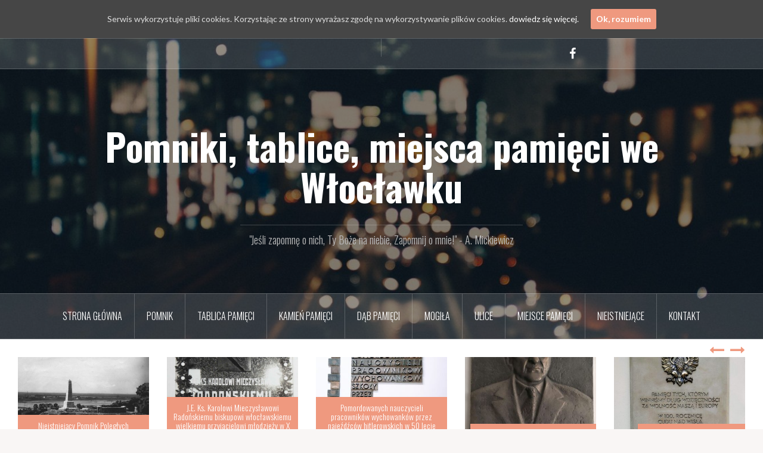

--- FILE ---
content_type: text/html; charset=UTF-8
request_url: https://pomniki.wloclawek.pl/2017/09/05/pomnik-upamietniajacy-smierc-ks-jerzego-popieluszki-i-upamietniajacy-wizyte-jana-pawla-ii-w-polsce-w-1991-roku/
body_size: 150934
content:
<!DOCTYPE html>
<html lang="pl-PL"
 xmlns:fb="http://ogp.me/ns/fb#">
<head>
<meta charset="UTF-8">
<meta name="viewport" content="width=device-width, initial-scale=1">
<link rel="profile" href="http://gmpg.org/xfn/11">
<link rel="pingback" href="https://pomniki.wloclawek.pl/xmlrpc.php">
<link rel="shortcut icon" href="https://pomniki.wloclawek.pl/wp-content/uploads/2017/05/Schowek01A.jpg" />

<title>Pomnik upamiętniający śmierć ks. Jerzego Popiełuszki i upamiętniający wizytę Jana Pawła II w Polsce w 1991 roku &#8211; Pomniki, tablice, miejsca pamięci we Włocławku</title>
<meta name='robots' content='max-image-preview:large' />
<link rel="dns-prefetch" href="//connect.facebook.net">
<link rel='dns-prefetch' href='//connect.facebook.net' />
<link rel='dns-prefetch' href='//fonts.googleapis.com' />
<link rel='dns-prefetch' href='//s.w.org' />
<link rel="alternate" type="application/rss+xml" title="Pomniki, tablice, miejsca pamięci we Włocławku &raquo; Kanał z wpisami" href="https://pomniki.wloclawek.pl/feed/" />
<link rel="alternate" type="application/rss+xml" title="Pomniki, tablice, miejsca pamięci we Włocławku &raquo; Kanał z komentarzami" href="https://pomniki.wloclawek.pl/comments/feed/" />
<link rel="alternate" type="application/rss+xml" title="Pomniki, tablice, miejsca pamięci we Włocławku &raquo; Pomnik upamiętniający śmierć ks. Jerzego Popiełuszki i upamiętniający wizytę Jana Pawła II w Polsce w 1991 roku Kanał z komentarzami" href="https://pomniki.wloclawek.pl/2017/09/05/pomnik-upamietniajacy-smierc-ks-jerzego-popieluszki-i-upamietniajacy-wizyte-jana-pawla-ii-w-polsce-w-1991-roku/feed/" />
<!-- This site uses the Google Analytics by MonsterInsights plugin v7.10.0 - Using Analytics tracking - https://www.monsterinsights.com/ -->
<script type="text/javascript" data-cfasync="false">
	var mi_version         = '7.10.0';
	var mi_track_user      = true;
	var mi_no_track_reason = '';
	
	var disableStr = 'ga-disable-UA-100769296-1';

	/* Function to detect opted out users */
	function __gaTrackerIsOptedOut() {
		return document.cookie.indexOf(disableStr + '=true') > -1;
	}

	/* Disable tracking if the opt-out cookie exists. */
	if ( __gaTrackerIsOptedOut() ) {
		window[disableStr] = true;
	}

	/* Opt-out function */
	function __gaTrackerOptout() {
	  document.cookie = disableStr + '=true; expires=Thu, 31 Dec 2099 23:59:59 UTC; path=/';
	  window[disableStr] = true;
	}
	
	if ( mi_track_user ) {
		(function(i,s,o,g,r,a,m){i['GoogleAnalyticsObject']=r;i[r]=i[r]||function(){
			(i[r].q=i[r].q||[]).push(arguments)},i[r].l=1*new Date();a=s.createElement(o),
			m=s.getElementsByTagName(o)[0];a.async=1;a.src=g;m.parentNode.insertBefore(a,m)
		})(window,document,'script','//www.google-analytics.com/analytics.js','__gaTracker');

		__gaTracker('create', 'UA-100769296-1', 'auto');
		__gaTracker('set', 'forceSSL', true);
		__gaTracker('require', 'displayfeatures');
		__gaTracker('send','pageview');
	} else {
		console.log( "" );
		(function() {
			/* https://developers.google.com/analytics/devguides/collection/analyticsjs/ */
			var noopfn = function() {
				return null;
			};
			var noopnullfn = function() {
				return null;
			};
			var Tracker = function() {
				return null;
			};
			var p = Tracker.prototype;
			p.get = noopfn;
			p.set = noopfn;
			p.send = noopfn;
			var __gaTracker = function() {
				var len = arguments.length;
				if ( len === 0 ) {
					return;
				}
				var f = arguments[len-1];
				if ( typeof f !== 'object' || f === null || typeof f.hitCallback !== 'function' ) {
					console.log( 'Not running function __gaTracker(' + arguments[0] + " ....) because you are not being tracked. " + mi_no_track_reason );
					return;
				}
				try {
					f.hitCallback();
				} catch (ex) {

				}
			};
			__gaTracker.create = function() {
				return new Tracker();
			};
			__gaTracker.getByName = noopnullfn;
			__gaTracker.getAll = function() {
				return [];
			};
			__gaTracker.remove = noopfn;
			window['__gaTracker'] = __gaTracker;
					})();
		}
</script>
<!-- / Google Analytics by MonsterInsights -->
<script type="text/javascript">
window._wpemojiSettings = {"baseUrl":"https:\/\/s.w.org\/images\/core\/emoji\/14.0.0\/72x72\/","ext":".png","svgUrl":"https:\/\/s.w.org\/images\/core\/emoji\/14.0.0\/svg\/","svgExt":".svg","source":{"concatemoji":"https:\/\/pomniki.wloclawek.pl\/wp-includes\/js\/wp-emoji-release.min.js?ver=6.0.11"}};
/*! This file is auto-generated */
!function(e,a,t){var n,r,o,i=a.createElement("canvas"),p=i.getContext&&i.getContext("2d");function s(e,t){var a=String.fromCharCode,e=(p.clearRect(0,0,i.width,i.height),p.fillText(a.apply(this,e),0,0),i.toDataURL());return p.clearRect(0,0,i.width,i.height),p.fillText(a.apply(this,t),0,0),e===i.toDataURL()}function c(e){var t=a.createElement("script");t.src=e,t.defer=t.type="text/javascript",a.getElementsByTagName("head")[0].appendChild(t)}for(o=Array("flag","emoji"),t.supports={everything:!0,everythingExceptFlag:!0},r=0;r<o.length;r++)t.supports[o[r]]=function(e){if(!p||!p.fillText)return!1;switch(p.textBaseline="top",p.font="600 32px Arial",e){case"flag":return s([127987,65039,8205,9895,65039],[127987,65039,8203,9895,65039])?!1:!s([55356,56826,55356,56819],[55356,56826,8203,55356,56819])&&!s([55356,57332,56128,56423,56128,56418,56128,56421,56128,56430,56128,56423,56128,56447],[55356,57332,8203,56128,56423,8203,56128,56418,8203,56128,56421,8203,56128,56430,8203,56128,56423,8203,56128,56447]);case"emoji":return!s([129777,127995,8205,129778,127999],[129777,127995,8203,129778,127999])}return!1}(o[r]),t.supports.everything=t.supports.everything&&t.supports[o[r]],"flag"!==o[r]&&(t.supports.everythingExceptFlag=t.supports.everythingExceptFlag&&t.supports[o[r]]);t.supports.everythingExceptFlag=t.supports.everythingExceptFlag&&!t.supports.flag,t.DOMReady=!1,t.readyCallback=function(){t.DOMReady=!0},t.supports.everything||(n=function(){t.readyCallback()},a.addEventListener?(a.addEventListener("DOMContentLoaded",n,!1),e.addEventListener("load",n,!1)):(e.attachEvent("onload",n),a.attachEvent("onreadystatechange",function(){"complete"===a.readyState&&t.readyCallback()})),(e=t.source||{}).concatemoji?c(e.concatemoji):e.wpemoji&&e.twemoji&&(c(e.twemoji),c(e.wpemoji)))}(window,document,window._wpemojiSettings);
</script>
<style type="text/css">
img.wp-smiley,
img.emoji {
	display: inline !important;
	border: none !important;
	box-shadow: none !important;
	height: 1em !important;
	width: 1em !important;
	margin: 0 0.07em !important;
	vertical-align: -0.1em !important;
	background: none !important;
	padding: 0 !important;
}
</style>
	<link rel='stylesheet' id='ai1ec_style-css'  href='//pomniki.wloclawek.pl/wp-content/plugins/all-in-one-event-calendar/cache/a333daac_ai1ec_parsed_css.css?ver=2.5.43' type='text/css' media='all' />
<link rel='stylesheet' id='oria-bootstrap-css'  href='https://pomniki.wloclawek.pl/wp-content/themes/oria/css/bootstrap/bootstrap.min.css?ver=1' type='text/css' media='all' />
<link rel='stylesheet' id='wp-block-library-css'  href='https://pomniki.wloclawek.pl/wp-includes/css/dist/block-library/style.min.css?ver=6.0.11' type='text/css' media='all' />
<style id='global-styles-inline-css' type='text/css'>
body{--wp--preset--color--black: #000000;--wp--preset--color--cyan-bluish-gray: #abb8c3;--wp--preset--color--white: #ffffff;--wp--preset--color--pale-pink: #f78da7;--wp--preset--color--vivid-red: #cf2e2e;--wp--preset--color--luminous-vivid-orange: #ff6900;--wp--preset--color--luminous-vivid-amber: #fcb900;--wp--preset--color--light-green-cyan: #7bdcb5;--wp--preset--color--vivid-green-cyan: #00d084;--wp--preset--color--pale-cyan-blue: #8ed1fc;--wp--preset--color--vivid-cyan-blue: #0693e3;--wp--preset--color--vivid-purple: #9b51e0;--wp--preset--gradient--vivid-cyan-blue-to-vivid-purple: linear-gradient(135deg,rgba(6,147,227,1) 0%,rgb(155,81,224) 100%);--wp--preset--gradient--light-green-cyan-to-vivid-green-cyan: linear-gradient(135deg,rgb(122,220,180) 0%,rgb(0,208,130) 100%);--wp--preset--gradient--luminous-vivid-amber-to-luminous-vivid-orange: linear-gradient(135deg,rgba(252,185,0,1) 0%,rgba(255,105,0,1) 100%);--wp--preset--gradient--luminous-vivid-orange-to-vivid-red: linear-gradient(135deg,rgba(255,105,0,1) 0%,rgb(207,46,46) 100%);--wp--preset--gradient--very-light-gray-to-cyan-bluish-gray: linear-gradient(135deg,rgb(238,238,238) 0%,rgb(169,184,195) 100%);--wp--preset--gradient--cool-to-warm-spectrum: linear-gradient(135deg,rgb(74,234,220) 0%,rgb(151,120,209) 20%,rgb(207,42,186) 40%,rgb(238,44,130) 60%,rgb(251,105,98) 80%,rgb(254,248,76) 100%);--wp--preset--gradient--blush-light-purple: linear-gradient(135deg,rgb(255,206,236) 0%,rgb(152,150,240) 100%);--wp--preset--gradient--blush-bordeaux: linear-gradient(135deg,rgb(254,205,165) 0%,rgb(254,45,45) 50%,rgb(107,0,62) 100%);--wp--preset--gradient--luminous-dusk: linear-gradient(135deg,rgb(255,203,112) 0%,rgb(199,81,192) 50%,rgb(65,88,208) 100%);--wp--preset--gradient--pale-ocean: linear-gradient(135deg,rgb(255,245,203) 0%,rgb(182,227,212) 50%,rgb(51,167,181) 100%);--wp--preset--gradient--electric-grass: linear-gradient(135deg,rgb(202,248,128) 0%,rgb(113,206,126) 100%);--wp--preset--gradient--midnight: linear-gradient(135deg,rgb(2,3,129) 0%,rgb(40,116,252) 100%);--wp--preset--duotone--dark-grayscale: url('#wp-duotone-dark-grayscale');--wp--preset--duotone--grayscale: url('#wp-duotone-grayscale');--wp--preset--duotone--purple-yellow: url('#wp-duotone-purple-yellow');--wp--preset--duotone--blue-red: url('#wp-duotone-blue-red');--wp--preset--duotone--midnight: url('#wp-duotone-midnight');--wp--preset--duotone--magenta-yellow: url('#wp-duotone-magenta-yellow');--wp--preset--duotone--purple-green: url('#wp-duotone-purple-green');--wp--preset--duotone--blue-orange: url('#wp-duotone-blue-orange');--wp--preset--font-size--small: 13px;--wp--preset--font-size--medium: 20px;--wp--preset--font-size--large: 36px;--wp--preset--font-size--x-large: 42px;}.has-black-color{color: var(--wp--preset--color--black) !important;}.has-cyan-bluish-gray-color{color: var(--wp--preset--color--cyan-bluish-gray) !important;}.has-white-color{color: var(--wp--preset--color--white) !important;}.has-pale-pink-color{color: var(--wp--preset--color--pale-pink) !important;}.has-vivid-red-color{color: var(--wp--preset--color--vivid-red) !important;}.has-luminous-vivid-orange-color{color: var(--wp--preset--color--luminous-vivid-orange) !important;}.has-luminous-vivid-amber-color{color: var(--wp--preset--color--luminous-vivid-amber) !important;}.has-light-green-cyan-color{color: var(--wp--preset--color--light-green-cyan) !important;}.has-vivid-green-cyan-color{color: var(--wp--preset--color--vivid-green-cyan) !important;}.has-pale-cyan-blue-color{color: var(--wp--preset--color--pale-cyan-blue) !important;}.has-vivid-cyan-blue-color{color: var(--wp--preset--color--vivid-cyan-blue) !important;}.has-vivid-purple-color{color: var(--wp--preset--color--vivid-purple) !important;}.has-black-background-color{background-color: var(--wp--preset--color--black) !important;}.has-cyan-bluish-gray-background-color{background-color: var(--wp--preset--color--cyan-bluish-gray) !important;}.has-white-background-color{background-color: var(--wp--preset--color--white) !important;}.has-pale-pink-background-color{background-color: var(--wp--preset--color--pale-pink) !important;}.has-vivid-red-background-color{background-color: var(--wp--preset--color--vivid-red) !important;}.has-luminous-vivid-orange-background-color{background-color: var(--wp--preset--color--luminous-vivid-orange) !important;}.has-luminous-vivid-amber-background-color{background-color: var(--wp--preset--color--luminous-vivid-amber) !important;}.has-light-green-cyan-background-color{background-color: var(--wp--preset--color--light-green-cyan) !important;}.has-vivid-green-cyan-background-color{background-color: var(--wp--preset--color--vivid-green-cyan) !important;}.has-pale-cyan-blue-background-color{background-color: var(--wp--preset--color--pale-cyan-blue) !important;}.has-vivid-cyan-blue-background-color{background-color: var(--wp--preset--color--vivid-cyan-blue) !important;}.has-vivid-purple-background-color{background-color: var(--wp--preset--color--vivid-purple) !important;}.has-black-border-color{border-color: var(--wp--preset--color--black) !important;}.has-cyan-bluish-gray-border-color{border-color: var(--wp--preset--color--cyan-bluish-gray) !important;}.has-white-border-color{border-color: var(--wp--preset--color--white) !important;}.has-pale-pink-border-color{border-color: var(--wp--preset--color--pale-pink) !important;}.has-vivid-red-border-color{border-color: var(--wp--preset--color--vivid-red) !important;}.has-luminous-vivid-orange-border-color{border-color: var(--wp--preset--color--luminous-vivid-orange) !important;}.has-luminous-vivid-amber-border-color{border-color: var(--wp--preset--color--luminous-vivid-amber) !important;}.has-light-green-cyan-border-color{border-color: var(--wp--preset--color--light-green-cyan) !important;}.has-vivid-green-cyan-border-color{border-color: var(--wp--preset--color--vivid-green-cyan) !important;}.has-pale-cyan-blue-border-color{border-color: var(--wp--preset--color--pale-cyan-blue) !important;}.has-vivid-cyan-blue-border-color{border-color: var(--wp--preset--color--vivid-cyan-blue) !important;}.has-vivid-purple-border-color{border-color: var(--wp--preset--color--vivid-purple) !important;}.has-vivid-cyan-blue-to-vivid-purple-gradient-background{background: var(--wp--preset--gradient--vivid-cyan-blue-to-vivid-purple) !important;}.has-light-green-cyan-to-vivid-green-cyan-gradient-background{background: var(--wp--preset--gradient--light-green-cyan-to-vivid-green-cyan) !important;}.has-luminous-vivid-amber-to-luminous-vivid-orange-gradient-background{background: var(--wp--preset--gradient--luminous-vivid-amber-to-luminous-vivid-orange) !important;}.has-luminous-vivid-orange-to-vivid-red-gradient-background{background: var(--wp--preset--gradient--luminous-vivid-orange-to-vivid-red) !important;}.has-very-light-gray-to-cyan-bluish-gray-gradient-background{background: var(--wp--preset--gradient--very-light-gray-to-cyan-bluish-gray) !important;}.has-cool-to-warm-spectrum-gradient-background{background: var(--wp--preset--gradient--cool-to-warm-spectrum) !important;}.has-blush-light-purple-gradient-background{background: var(--wp--preset--gradient--blush-light-purple) !important;}.has-blush-bordeaux-gradient-background{background: var(--wp--preset--gradient--blush-bordeaux) !important;}.has-luminous-dusk-gradient-background{background: var(--wp--preset--gradient--luminous-dusk) !important;}.has-pale-ocean-gradient-background{background: var(--wp--preset--gradient--pale-ocean) !important;}.has-electric-grass-gradient-background{background: var(--wp--preset--gradient--electric-grass) !important;}.has-midnight-gradient-background{background: var(--wp--preset--gradient--midnight) !important;}.has-small-font-size{font-size: var(--wp--preset--font-size--small) !important;}.has-medium-font-size{font-size: var(--wp--preset--font-size--medium) !important;}.has-large-font-size{font-size: var(--wp--preset--font-size--large) !important;}.has-x-large-font-size{font-size: var(--wp--preset--font-size--x-large) !important;}
</style>
<link rel='stylesheet' id='contact-form-7-css'  href='https://pomniki.wloclawek.pl/wp-content/plugins/contact-form-7/includes/css/styles.css?ver=5.1.4' type='text/css' media='all' />
<link rel='stylesheet' id='cookie-consent-style-css'  href='https://pomniki.wloclawek.pl/wp-content/plugins/uk-cookie-consent/assets/css/style.css?ver=6.0.11' type='text/css' media='all' />
<link rel='stylesheet' id='oria-style-css'  href='https://pomniki.wloclawek.pl/wp-content/themes/oria/style.css?ver=6.0.11' type='text/css' media='all' />
<style id='oria-style-inline-css' type='text/css'>
body, .widget a { color:#717376}
.site-title a, .site-title a:hover { color:#fff}
.site-description { color:#bbb}
.site-logo { max-width:200px; }
.site-branding { padding-top:80px;padding-bottom:80px; }
.site-title { font-size:62px; }
.site-description { font-size:18px; }

</style>
<link rel='stylesheet' id='oria-body-fonts-css'  href='//fonts.googleapis.com/css?family=Lato%3A400%2C700%2C400italic%2C700italic&#038;ver=6.0.11' type='text/css' media='all' />
<link rel='stylesheet' id='oria-headings-fonts-css'  href='//fonts.googleapis.com/css?family=Oswald%3A300%2C700&#038;ver=6.0.11' type='text/css' media='all' />
<link rel='stylesheet' id='oria-fontawesome-css'  href='https://pomniki.wloclawek.pl/wp-content/themes/oria/fonts/font-awesome.min.css?ver=6.0.11' type='text/css' media='all' />
<link rel='stylesheet' id='slb_core-css'  href='https://pomniki.wloclawek.pl/wp-content/plugins/simple-lightbox/client/css/app.css?ver=2.7.1' type='text/css' media='all' />
<link rel='stylesheet' id='tablepress-default-css'  href='https://pomniki.wloclawek.pl/wp-content/plugins/tablepress/css/default.min.css?ver=1.9.2' type='text/css' media='all' />
<script type='text/javascript' id='monsterinsights-frontend-script-js-extra'>
/* <![CDATA[ */
var monsterinsights_frontend = {"js_events_tracking":"true","download_extensions":"doc,pdf,ppt,zip,xls,docx,pptx,xlsx","inbound_paths":"[]","home_url":"https:\/\/pomniki.wloclawek.pl","hash_tracking":"false"};
/* ]]> */
</script>
<script type='text/javascript' src='https://pomniki.wloclawek.pl/wp-content/plugins/google-analytics-for-wordpress/assets/js/frontend.min.js?ver=7.10.0' id='monsterinsights-frontend-script-js'></script>
<script type='text/javascript' src='https://pomniki.wloclawek.pl/wp-includes/js/jquery/jquery.min.js?ver=3.6.0' id='jquery-core-js'></script>
<script type='text/javascript' src='https://pomniki.wloclawek.pl/wp-includes/js/jquery/jquery-migrate.min.js?ver=3.3.2' id='jquery-migrate-js'></script>
<script type='text/javascript' src='https://pomniki.wloclawek.pl/wp-content/themes/oria/js/jquery.fitvids.js?ver=1' id='oria-fitvids-js'></script>
<script type='text/javascript' src='https://pomniki.wloclawek.pl/wp-content/themes/oria/js/jquery.slicknav.min.js?ver=1' id='oria-slicknav-js'></script>
<script type='text/javascript' src='https://pomniki.wloclawek.pl/wp-content/themes/oria/js/parallax.min.js?ver=1' id='oria-parallax-js'></script>
<script type='text/javascript' src='https://pomniki.wloclawek.pl/wp-content/themes/oria/js/scripts.js?ver=1' id='oria-scripts-js'></script>
<script type='text/javascript' src='https://pomniki.wloclawek.pl/wp-includes/js/imagesloaded.min.js?ver=4.1.4' id='imagesloaded-js'></script>
<script type='text/javascript' src='https://pomniki.wloclawek.pl/wp-includes/js/masonry.min.js?ver=4.2.2' id='masonry-js'></script>
<script type='text/javascript' src='https://pomniki.wloclawek.pl/wp-content/themes/oria/js/imagesloaded.pkgd.min.js?ver=1' id='oria-imagesloaded-js'></script>
<script type='text/javascript' src='https://pomniki.wloclawek.pl/wp-content/themes/oria/js/masonry-init.js?ver=1' id='oria-masonry-init-js'></script>
<script type='text/javascript' src='https://pomniki.wloclawek.pl/wp-content/themes/oria/js/owl.carousel.min.js?ver=1' id='oria-owl-script-js'></script>
<script type='text/javascript' id='oria-slider-init-js-extra'>
/* <![CDATA[ */
var sliderOptions = {"slideshowspeed":"4000"};
/* ]]> */
</script>
<script type='text/javascript' src='https://pomniki.wloclawek.pl/wp-content/themes/oria/js/slider-init.js?ver=1' id='oria-slider-init-js'></script>
<link rel="https://api.w.org/" href="https://pomniki.wloclawek.pl/wp-json/" /><link rel="alternate" type="application/json" href="https://pomniki.wloclawek.pl/wp-json/wp/v2/posts/1008" /><link rel="EditURI" type="application/rsd+xml" title="RSD" href="https://pomniki.wloclawek.pl/xmlrpc.php?rsd" />
<link rel="wlwmanifest" type="application/wlwmanifest+xml" href="https://pomniki.wloclawek.pl/wp-includes/wlwmanifest.xml" /> 
<meta name="generator" content="WordPress 6.0.11" />
<link rel="canonical" href="https://pomniki.wloclawek.pl/2017/09/05/pomnik-upamietniajacy-smierc-ks-jerzego-popieluszki-i-upamietniajacy-wizyte-jana-pawla-ii-w-polsce-w-1991-roku/" />
<link rel='shortlink' href='https://pomniki.wloclawek.pl/?p=1008' />
<link rel="alternate" type="application/json+oembed" href="https://pomniki.wloclawek.pl/wp-json/oembed/1.0/embed?url=https%3A%2F%2Fpomniki.wloclawek.pl%2F2017%2F09%2F05%2Fpomnik-upamietniajacy-smierc-ks-jerzego-popieluszki-i-upamietniajacy-wizyte-jana-pawla-ii-w-polsce-w-1991-roku%2F" />
<link rel="alternate" type="text/xml+oembed" href="https://pomniki.wloclawek.pl/wp-json/oembed/1.0/embed?url=https%3A%2F%2Fpomniki.wloclawek.pl%2F2017%2F09%2F05%2Fpomnik-upamietniajacy-smierc-ks-jerzego-popieluszki-i-upamietniajacy-wizyte-jana-pawla-ii-w-polsce-w-1991-roku%2F&#038;format=xml" />
<meta property="fb:app_id" content="226430851175875"/><style id="ctcc-css" type="text/css" media="screen">
				#catapult-cookie-bar {
					box-sizing: border-box;
					max-height: 0;
					opacity: 0;
					z-index: 99999;
					overflow: hidden;
					color: #ddd;
					position: fixed;
					left: 0;
					top: 0;
					width: 100%;
					background-color: #464646;
				}
				#catapult-cookie-bar a {
					color: #fff;
				}
				#catapult-cookie-bar .x_close span {
					background-color: ;
				}
				button#catapultCookie {
					background:;
					color: ;
					border: 0; padding: 6px 9px; border-radius: 3px;
				}
				#catapult-cookie-bar h3 {
					color: #ddd;
				}
				.has-cookie-bar #catapult-cookie-bar {
					opacity: 1;
					max-height: 999px;
					min-height: 30px;
				}</style><!--[if lt IE 9]>
<script src="https://pomniki.wloclawek.pl/wp-content/themes/oria/js/html5shiv.js"></script>
<![endif]-->
		<style type="text/css">
			.site-header {
				background-image: url(https://pomniki.wloclawek.pl/wp-content/themes/oria/images/header.jpg);
			}
		</style>
		<meta property="og:site_name" content="Pomniki, tablice, miejsca pamięci we Włocławku">
<meta property="og:type" content="article">
<meta property="og:locale" content="pl_PL">
<meta property="og:url" content="https://pomniki.wloclawek.pl/2017/09/05/pomnik-upamietniajacy-smierc-ks-jerzego-popieluszki-i-upamietniajacy-wizyte-jana-pawla-ii-w-polsce-w-1991-roku/">
<meta property="og:title" content="Pomnik upamiętniający śmierć ks. Jerzego Popiełuszki i upamiętniający wizytę Jana Pawła II w Polsce w 1991 roku">
<meta property="og:description" content="Lokalizacja: Tama na Wiśle Przy zejściu z tamy we Włocławku nad wodę, przy barierce jest kuloodporna szyba ze znakiem krzyża. Poniżej tamy, na płaskim trawiastym półwyspie wcinającym się w nurt Wisły stoi krzyż. Obok leży&hellip;">
<meta property="og:image" content="https://pomniki.wloclawek.pl/wp-content/uploads/2017/09/DSC07994.jpg">
<meta property="og:image:width" content="1920">
<meta property="og:image:height" content="1280">
<meta property="og:image" content="https://pomniki.wloclawek.pl/wp-content/uploads/2017/09/DSC02118.jpg">
<meta property="og:image:width" content="1920">
<meta property="og:image:height" content="1440">
<meta property="og:image" content="https://pomniki.wloclawek.pl/wp-content/uploads/2017/09/DSC02119.jpg">
<meta property="og:image:width" content="1920">
<meta property="og:image:height" content="1440">
<meta property="article:published_time" content="2017-09-05T19:42:54+00:00">
<meta property="article:modified_time" content="2018-10-15T22:22:28+00:00">
<meta property="article:author" content="https://pomniki.wloclawek.pl/author/rfeter/">
<meta property="article:section" content="Pomnik">
<meta property="article:tag" content="Jan Paweł II">
<meta property="article:tag" content="ks. Jerzy Popiełuszko">
<meta property="article:tag" content="Popiełuszko">
<meta property="article:tag" content="tama">
<link rel="icon" href="https://pomniki.wloclawek.pl/wp-content/uploads/2017/08/cropped-DSC07901-32x32.jpg" sizes="32x32" />
<link rel="icon" href="https://pomniki.wloclawek.pl/wp-content/uploads/2017/08/cropped-DSC07901-192x192.jpg" sizes="192x192" />
<link rel="apple-touch-icon" href="https://pomniki.wloclawek.pl/wp-content/uploads/2017/08/cropped-DSC07901-180x180.jpg" />
<meta name="msapplication-TileImage" content="https://pomniki.wloclawek.pl/wp-content/uploads/2017/08/cropped-DSC07901-270x270.jpg" />
	<!-- Matomo -->
<script type="text/javascript">
  var _paq = window._paq || [];
  /* tracker methods like "setCustomDimension" should be called before "trackPageView" */
  _paq.push(['trackPageView']);
  _paq.push(['enableLinkTracking']);
  (function() {
    var u="//pomniki.wloclawek.pl/piwik/";
    _paq.push(['setTrackerUrl', u+'matomo.php']);
    _paq.push(['setSiteId', '1']);
    var d=document, g=d.createElement('script'), s=d.getElementsByTagName('script')[0];
    g.type='text/javascript'; g.async=true; g.defer=true; g.src=u+'matomo.js'; s.parentNode.insertBefore(g,s);
  })();
</script>
<!-- End Matomo Code -->
</head>

<body class="post-template-default single single-post postid-1008 single-format-standard">

<div class="preloader"><div id="preloader-inner"><div class="preload">&nbsp;</div></div></div>
<div id="page" class="hfeed site">
	<a class="skip-link screen-reader-text" href="#content">Przejdź do treści</a>

	<header id="masthead" class="site-header" role="banner">

		<div class="top-bar clearfix no-toggle">
						<nav class="social-navigation clearfix">
				<div class="menu-menu-odnosnikow-serwisow-spolecznosciowych-container"><ul id="menu-menu-odnosnikow-serwisow-spolecznosciowych" class="menu clearfix"><li id="menu-item-3490" class="menu-item menu-item-type-post_type menu-item-object-page menu-item-3490"><a href="https://pomniki.wloclawek.pl/kontakt-2/"><span class="screen-reader-text">Kontakt</span></a></li>
<li id="menu-item-23" class="menu-item menu-item-type-custom menu-item-object-custom menu-item-23"><a href="https://www.facebook.com/pomnikiwloclawekpl-833102430181147/"><span class="screen-reader-text">Facebook</span></a></li>
</ul></div>			</nav>
					
					</div>

		<div class="container">
			<div class="site-branding">
				<h1 class="site-title"><a href="https://pomniki.wloclawek.pl/" rel="home">Pomniki, tablice, miejsca pamięci we Włocławku</a></h1><h2 class="site-description">&quot;Jeśli zapomnę o nich, Ty Boże na niebie, Zapomnij o mnie!&quot;  - A. Mickiewicz</h2>			</div><!-- .site-branding -->
		</div>

		<nav id="site-navigation" class="main-navigation" role="navigation">
			<div class="menu-menu-poziome-2-container"><ul id="primary-menu" class="menu clearfix"><li id="menu-item-111" class="menu-item menu-item-type-custom menu-item-object-custom menu-item-home menu-item-111"><a href="http://pomniki.wloclawek.pl/">Strona główna</a></li>
<li id="menu-item-108" class="menu-item menu-item-type-taxonomy menu-item-object-category current-post-ancestor current-menu-parent current-post-parent menu-item-108"><a href="https://pomniki.wloclawek.pl/category/pomnik/">Pomnik</a></li>
<li id="menu-item-107" class="menu-item menu-item-type-taxonomy menu-item-object-category menu-item-107"><a href="https://pomniki.wloclawek.pl/category/tablica/">Tablica Pamięci</a></li>
<li id="menu-item-106" class="menu-item menu-item-type-taxonomy menu-item-object-category menu-item-106"><a href="https://pomniki.wloclawek.pl/category/kamien/">Kamień Pamięci</a></li>
<li id="menu-item-105" class="menu-item menu-item-type-taxonomy menu-item-object-category menu-item-105"><a href="https://pomniki.wloclawek.pl/category/dab/">Dąb Pamięci</a></li>
<li id="menu-item-782" class="menu-item menu-item-type-taxonomy menu-item-object-category menu-item-782"><a href="https://pomniki.wloclawek.pl/category/mogila/">Mogiła</a></li>
<li id="menu-item-3241" class="menu-item menu-item-type-taxonomy menu-item-object-category menu-item-3241"><a href="https://pomniki.wloclawek.pl/category/ulice/">Ulice</a></li>
<li id="menu-item-109" class="menu-item menu-item-type-taxonomy menu-item-object-category menu-item-109"><a href="https://pomniki.wloclawek.pl/category/miejsce/">Miejsce Pamięci</a></li>
<li id="menu-item-2253" class="menu-item menu-item-type-taxonomy menu-item-object-category menu-item-2253"><a href="https://pomniki.wloclawek.pl/category/nieistniejace/">Nieistniejące</a></li>
<li id="menu-item-3492" class="menu-item menu-item-type-post_type menu-item-object-page menu-item-3492"><a href="https://pomniki.wloclawek.pl/kontakt-2/">Kontakt</a></li>
</ul></div>		</nav><!-- #site-navigation -->
		<nav class="mobile-nav">
    </nav>
	</header><!-- #masthead -->
	
						<div class="oria-slider slider-loader">
				<div class="featured-inner clearfix">
					<div class="slider-inner">
											<div class="slide">
							<a href="https://pomniki.wloclawek.pl/2021/03/14/nieistniejacy-pomnik-poleglych-obroncow-wisly/" rel="bookmark">															<img width="390" height="260" src="https://pomniki.wloclawek.pl/wp-content/uploads/2017/12/PIC_1-U-7877a-390x260.jpg" class="attachment-oria-carousel size-oria-carousel wp-post-image" alt="" loading="lazy" />							</a>
							<h3 class="slide-title"><a href="https://pomniki.wloclawek.pl/2021/03/14/nieistniejacy-pomnik-poleglych-obroncow-wisly/" rel="bookmark">Nieistniejący Pomnik Poległych Obrońców Wisły</a></h3>						</div>
											<div class="slide">
							<a href="https://pomniki.wloclawek.pl/2021/01/17/ks-karolowi-mieczyslawowi-radonskiemu-biskupowi-wloclawskiemu-wielkiemu-przyjacielowi-mlodziezy-w-x-rocznice-sakry-biskupiej/" rel="bookmark">															<img width="390" height="260" src="https://pomniki.wloclawek.pl/wp-content/uploads/2021/01/tablica-radonski-390x260.jpg" class="attachment-oria-carousel size-oria-carousel wp-post-image" alt="" loading="lazy" />							</a>
							<h3 class="slide-title"><a href="https://pomniki.wloclawek.pl/2021/01/17/ks-karolowi-mieczyslawowi-radonskiemu-biskupowi-wloclawskiemu-wielkiemu-przyjacielowi-mlodziezy-w-x-rocznice-sakry-biskupiej/" rel="bookmark">J.E. Ks. Karolowi Mieczysławowi Radońskiemu biskupowi włocławskiemu wielkiemu przyjacielowi młodzieży w X rocznicę sakry biskupiej</a></h3>						</div>
											<div class="slide">
							<a href="https://pomniki.wloclawek.pl/2021/01/15/pomordowanych-nauczycieli-pracownikow-wychowankow-przez-najezdzcow-hitlerowskich-w-50-lecie-powstania-szkoly/" rel="bookmark">															<img width="390" height="260" src="https://pomniki.wloclawek.pl/wp-content/uploads/2021/01/ekonomik-tablica-390x260.jpg" class="attachment-oria-carousel size-oria-carousel wp-post-image" alt="" loading="lazy" />							</a>
							<h3 class="slide-title"><a href="https://pomniki.wloclawek.pl/2021/01/15/pomordowanych-nauczycieli-pracownikow-wychowankow-przez-najezdzcow-hitlerowskich-w-50-lecie-powstania-szkoly/" rel="bookmark">Pomordowanych nauczycieli pracowników wychowanków przez najeźdźców hitlerowskich w 50 lecie powstania szkoły</a></h3>						</div>
											<div class="slide">
							<a href="https://pomniki.wloclawek.pl/2020/09/26/tablica-pamieci-waclawa-balcerskiego/" rel="bookmark">															<img width="390" height="260" src="https://pomniki.wloclawek.pl/wp-content/uploads/2020/09/IMG_20200319_101539AB-390x260.jpg" class="attachment-oria-carousel size-oria-carousel wp-post-image" alt="" loading="lazy" />							</a>
							<h3 class="slide-title"><a href="https://pomniki.wloclawek.pl/2020/09/26/tablica-pamieci-waclawa-balcerskiego/" rel="bookmark">Tablica pamięci Wacława Balcerskiego</a></h3>						</div>
											<div class="slide">
							<a href="https://pomniki.wloclawek.pl/2020/08/15/w-100-rocznice-cudu-nad-wisla/" rel="bookmark">															<img width="390" height="260" src="https://pomniki.wloclawek.pl/wp-content/uploads/2020/08/IMG_20200815_161117-390x260.jpg" class="attachment-oria-carousel size-oria-carousel wp-post-image" alt="" loading="lazy" />							</a>
							<h3 class="slide-title"><a href="https://pomniki.wloclawek.pl/2020/08/15/w-100-rocznice-cudu-nad-wisla/" rel="bookmark">W 100. rocznicę Cudu nad Wisłą</a></h3>						</div>
											<div class="slide">
							<a href="https://pomniki.wloclawek.pl/2020/03/02/kamien_wegielny_pod_nowa_katedre_1340_bazylika_ograbiona_przez_niemcow_w_1939_odzyskanie_czci_bozej_1945/" rel="bookmark">															<img width="390" height="260" src="https://pomniki.wloclawek.pl/wp-content/uploads/2020/03/IMG_20200301_142720-390x260.jpg" class="attachment-oria-carousel size-oria-carousel wp-post-image" alt="" loading="lazy" />							</a>
							<h3 class="slide-title"><a href="https://pomniki.wloclawek.pl/2020/03/02/kamien_wegielny_pod_nowa_katedre_1340_bazylika_ograbiona_przez_niemcow_w_1939_odzyskanie_czci_bozej_1945/" rel="bookmark">Kamień węgielny pod nową katedrę 1340 Bazylika ograbiona przez Niemców w 1939 Odzyskanie czci bożej 1945</a></h3>						</div>
										</div>
				</div>
			</div>
				
	<div id="content" class="site-content clearfix">
				<div class="container content-wrapper">
		
	<div id="primary" class="content-area">
		<main id="main" class="site-main" role="main">

		
			
<article id="post-1008" class="post-1008 post type-post status-publish format-standard has-post-thumbnail hentry category-pomnik tag-jan-pawel-ii tag-ks-jerzy-popieluszko tag-popieluszko tag-tama">

		
	<header class="entry-header">
		<h1 class="entry-title">Pomnik upamiętniający śmierć ks. Jerzego Popiełuszki i upamiętniający wizytę Jana Pawła II w Polsce w 1991 roku</h1>
				<div class="entry-meta">
			<span class="posted-on"><a href="https://pomniki.wloclawek.pl/2017/09/05/pomnik-upamietniajacy-smierc-ks-jerzego-popieluszki-i-upamietniajacy-wizyte-jana-pawla-ii-w-polsce-w-1991-roku/" rel="bookmark"><time class="entry-date published" datetime="2017-09-05T21:42:54+02:00">5 września 2017</time><time class="updated" datetime="2018-10-16T00:22:28+02:00">16 października 2018</time></a></span><span class="byline"> <span class="author vcard"><a class="url fn n" href="https://pomniki.wloclawek.pl/author/rfeter/">rfeter</a></span></span>		</div><!-- .entry-meta -->
			</header><!-- .entry-header -->

	<div class="entry-content">
		<p><strong>Lokalizacja</strong>: Tama na Wiśle</p>
<p>Przy zejściu z tamy we Włocławku nad wodę, przy barierce jest kuloodporna szyba ze znakiem krzyża.</p>
<p>Poniżej tamy, na płaskim trawiastym półwyspie wcinającym się w nurt Wisły stoi krzyż. Obok leży pamiątkowy głaz. Pomnik upamiętniający śmierć ks. Jerzego Popiełuszki stanął tu w 1991 roku, po zakończeniu wizyty Jana Pawła II w Polsce. Stanowi go krzyż papieski, centralny element ołtarza, przy którym Ojciec Święty odprawił mszę na lotnisku Aeroklubu Włocławskiego w Kruszynie podczas IV pielgrzymki do kraju. <em>źródło:</em><b> <a href="http://www.krajoznawcy.info.pl" target="_blank" rel="noopener">www.krajoznawcy.info.pl</a></b></p>
<h2 style="text-align: center;">Idź do tego miejsca!<br />
<a href="https://www.google.pl/maps/place/Krzy%C5%BC+Ks.+Jerzego+Popie%C5%82uszki/@52.6596178,19.1323152,16.78z/data=!4m5!3m4!1s0x0:0xa06356c30876a65e!8m2!3d52.6597121!4d19.1308464"><img class="aligncenter size-full wp-image-50" src="https://pomniki.wloclawek.pl/wp-content/uploads/2017/04/Google-Maps-48.png" alt="" width="48" height="48" /></a></h2>
<p>W poniedziałek 15 października 2018 r. przy pomniku – krzyżu upamiętniającym męczeńską śmierć ks. Jerzego Popiełuszki, zamontowano kolejną tablicę ku jego czci. Jest to tablica ufundowana przez załogę i Komisję Zakładową NSZZ „Solidarność” firmy Anwil SA. Inicjatorem przedsięwzięcia, zrealizowanego w roku stulecia niepodległości Polski, jest Mirosław Rogiewicz, emerytowany pracownik Anwilu SA. Odsłonięcia tablicy dokona w czwartek 18 października 2018 r. prezydent RP Andrzej Duda.</p>
<p><a href="https://pomniki.wloclawek.pl/wp-content/uploads/2017/09/DSC02118.jpg" data-slb-active="1" data-slb-asset="536286516" data-slb-internal="0" data-slb-group="slb"><img loading="lazy" class="aligncenter size-large wp-image-2695" src="https://pomniki.wloclawek.pl/wp-content/uploads/2017/09/DSC02118-1440x1080.jpg" alt="" width="1170" height="878" srcset="https://pomniki.wloclawek.pl/wp-content/uploads/2017/09/DSC02118-1440x1080.jpg 1440w, https://pomniki.wloclawek.pl/wp-content/uploads/2017/09/DSC02118-300x225.jpg 300w, https://pomniki.wloclawek.pl/wp-content/uploads/2017/09/DSC02118-768x576.jpg 768w, https://pomniki.wloclawek.pl/wp-content/uploads/2017/09/DSC02118-520x390.jpg 520w, https://pomniki.wloclawek.pl/wp-content/uploads/2017/09/DSC02118-740x555.jpg 740w, https://pomniki.wloclawek.pl/wp-content/uploads/2017/09/DSC02118-250x188.jpg 250w, https://pomniki.wloclawek.pl/wp-content/uploads/2017/09/DSC02118-550x413.jpg 550w, https://pomniki.wloclawek.pl/wp-content/uploads/2017/09/DSC02118-800x600.jpg 800w, https://pomniki.wloclawek.pl/wp-content/uploads/2017/09/DSC02118-240x180.jpg 240w, https://pomniki.wloclawek.pl/wp-content/uploads/2017/09/DSC02118-400x300.jpg 400w, https://pomniki.wloclawek.pl/wp-content/uploads/2017/09/DSC02118-667x500.jpg 667w, https://pomniki.wloclawek.pl/wp-content/uploads/2017/09/DSC02118.jpg 1920w" sizes="(max-width: 1170px) 100vw, 1170px" /></a></p>
<p><a href="https://pomniki.wloclawek.pl/wp-content/uploads/2017/09/DSC02119.jpg" data-slb-active="1" data-slb-asset="1191786782" data-slb-internal="0" data-slb-group="slb"><img loading="lazy" class="aligncenter size-large wp-image-2696" src="https://pomniki.wloclawek.pl/wp-content/uploads/2017/09/DSC02119-1440x1080.jpg" alt="" width="1170" height="878" srcset="https://pomniki.wloclawek.pl/wp-content/uploads/2017/09/DSC02119-1440x1080.jpg 1440w, https://pomniki.wloclawek.pl/wp-content/uploads/2017/09/DSC02119-300x225.jpg 300w, https://pomniki.wloclawek.pl/wp-content/uploads/2017/09/DSC02119-768x576.jpg 768w, https://pomniki.wloclawek.pl/wp-content/uploads/2017/09/DSC02119-520x390.jpg 520w, https://pomniki.wloclawek.pl/wp-content/uploads/2017/09/DSC02119-740x555.jpg 740w, https://pomniki.wloclawek.pl/wp-content/uploads/2017/09/DSC02119-250x188.jpg 250w, https://pomniki.wloclawek.pl/wp-content/uploads/2017/09/DSC02119-550x413.jpg 550w, https://pomniki.wloclawek.pl/wp-content/uploads/2017/09/DSC02119-800x600.jpg 800w, https://pomniki.wloclawek.pl/wp-content/uploads/2017/09/DSC02119-240x180.jpg 240w, https://pomniki.wloclawek.pl/wp-content/uploads/2017/09/DSC02119-400x300.jpg 400w, https://pomniki.wloclawek.pl/wp-content/uploads/2017/09/DSC02119-667x500.jpg 667w, https://pomniki.wloclawek.pl/wp-content/uploads/2017/09/DSC02119.jpg 1920w" sizes="(max-width: 1170px) 100vw, 1170px" /></a></p>
<p><a href="https://pomniki.wloclawek.pl/wp-content/uploads/2017/09/DSC02120.jpg" data-slb-active="1" data-slb-asset="1587838865" data-slb-internal="0" data-slb-group="slb"><img loading="lazy" class="aligncenter size-large wp-image-2697" src="https://pomniki.wloclawek.pl/wp-content/uploads/2017/09/DSC02120-1440x1080.jpg" alt="" width="1170" height="878" srcset="https://pomniki.wloclawek.pl/wp-content/uploads/2017/09/DSC02120-1440x1080.jpg 1440w, https://pomniki.wloclawek.pl/wp-content/uploads/2017/09/DSC02120-300x225.jpg 300w, https://pomniki.wloclawek.pl/wp-content/uploads/2017/09/DSC02120-768x576.jpg 768w, https://pomniki.wloclawek.pl/wp-content/uploads/2017/09/DSC02120-520x390.jpg 520w, https://pomniki.wloclawek.pl/wp-content/uploads/2017/09/DSC02120-740x555.jpg 740w, https://pomniki.wloclawek.pl/wp-content/uploads/2017/09/DSC02120-250x188.jpg 250w, https://pomniki.wloclawek.pl/wp-content/uploads/2017/09/DSC02120-550x413.jpg 550w, https://pomniki.wloclawek.pl/wp-content/uploads/2017/09/DSC02120-800x600.jpg 800w, https://pomniki.wloclawek.pl/wp-content/uploads/2017/09/DSC02120-240x180.jpg 240w, https://pomniki.wloclawek.pl/wp-content/uploads/2017/09/DSC02120-400x300.jpg 400w, https://pomniki.wloclawek.pl/wp-content/uploads/2017/09/DSC02120-667x500.jpg 667w, https://pomniki.wloclawek.pl/wp-content/uploads/2017/09/DSC02120.jpg 1920w" sizes="(max-width: 1170px) 100vw, 1170px" /></a></p>
<p><a href="https://pomniki.wloclawek.pl/wp-content/uploads/2017/09/DSC02121.jpg" data-slb-active="1" data-slb-asset="1977508216" data-slb-internal="0" data-slb-group="slb"><img loading="lazy" class="aligncenter size-large wp-image-2698" src="https://pomniki.wloclawek.pl/wp-content/uploads/2017/09/DSC02121-1440x1080.jpg" alt="" width="1170" height="878" srcset="https://pomniki.wloclawek.pl/wp-content/uploads/2017/09/DSC02121-1440x1080.jpg 1440w, https://pomniki.wloclawek.pl/wp-content/uploads/2017/09/DSC02121-300x225.jpg 300w, https://pomniki.wloclawek.pl/wp-content/uploads/2017/09/DSC02121-768x576.jpg 768w, https://pomniki.wloclawek.pl/wp-content/uploads/2017/09/DSC02121-520x390.jpg 520w, https://pomniki.wloclawek.pl/wp-content/uploads/2017/09/DSC02121-740x555.jpg 740w, https://pomniki.wloclawek.pl/wp-content/uploads/2017/09/DSC02121-250x188.jpg 250w, https://pomniki.wloclawek.pl/wp-content/uploads/2017/09/DSC02121-550x413.jpg 550w, https://pomniki.wloclawek.pl/wp-content/uploads/2017/09/DSC02121-800x600.jpg 800w, https://pomniki.wloclawek.pl/wp-content/uploads/2017/09/DSC02121-240x180.jpg 240w, https://pomniki.wloclawek.pl/wp-content/uploads/2017/09/DSC02121-400x300.jpg 400w, https://pomniki.wloclawek.pl/wp-content/uploads/2017/09/DSC02121-667x500.jpg 667w, https://pomniki.wloclawek.pl/wp-content/uploads/2017/09/DSC02121.jpg 1920w" sizes="(max-width: 1170px) 100vw, 1170px" /></a></p>
<p><a href="https://pomniki.wloclawek.pl/wp-content/uploads/2017/09/DSC02125.jpg" data-slb-active="1" data-slb-asset="13922808" data-slb-internal="0" data-slb-group="slb"><img loading="lazy" class="aligncenter size-large wp-image-2700" src="https://pomniki.wloclawek.pl/wp-content/uploads/2017/09/DSC02125-1440x1080.jpg" alt="" width="1170" height="878" srcset="https://pomniki.wloclawek.pl/wp-content/uploads/2017/09/DSC02125-1440x1080.jpg 1440w, https://pomniki.wloclawek.pl/wp-content/uploads/2017/09/DSC02125-300x225.jpg 300w, https://pomniki.wloclawek.pl/wp-content/uploads/2017/09/DSC02125-768x576.jpg 768w, https://pomniki.wloclawek.pl/wp-content/uploads/2017/09/DSC02125-520x390.jpg 520w, https://pomniki.wloclawek.pl/wp-content/uploads/2017/09/DSC02125-740x555.jpg 740w, https://pomniki.wloclawek.pl/wp-content/uploads/2017/09/DSC02125-250x188.jpg 250w, https://pomniki.wloclawek.pl/wp-content/uploads/2017/09/DSC02125-550x413.jpg 550w, https://pomniki.wloclawek.pl/wp-content/uploads/2017/09/DSC02125-800x600.jpg 800w, https://pomniki.wloclawek.pl/wp-content/uploads/2017/09/DSC02125-240x180.jpg 240w, https://pomniki.wloclawek.pl/wp-content/uploads/2017/09/DSC02125-400x300.jpg 400w, https://pomniki.wloclawek.pl/wp-content/uploads/2017/09/DSC02125-667x500.jpg 667w, https://pomniki.wloclawek.pl/wp-content/uploads/2017/09/DSC02125.jpg 1920w" sizes="(max-width: 1170px) 100vw, 1170px" /></a></p>
<p><a href="https://pomniki.wloclawek.pl/wp-content/uploads/2017/09/DSC02126.jpg" data-slb-active="1" data-slb-asset="369399612" data-slb-internal="0" data-slb-group="slb"><img loading="lazy" class="aligncenter size-large wp-image-2701" src="https://pomniki.wloclawek.pl/wp-content/uploads/2017/09/DSC02126-1440x1080.jpg" alt="" width="1170" height="878" srcset="https://pomniki.wloclawek.pl/wp-content/uploads/2017/09/DSC02126-1440x1080.jpg 1440w, https://pomniki.wloclawek.pl/wp-content/uploads/2017/09/DSC02126-300x225.jpg 300w, https://pomniki.wloclawek.pl/wp-content/uploads/2017/09/DSC02126-768x576.jpg 768w, https://pomniki.wloclawek.pl/wp-content/uploads/2017/09/DSC02126-520x390.jpg 520w, https://pomniki.wloclawek.pl/wp-content/uploads/2017/09/DSC02126-740x555.jpg 740w, https://pomniki.wloclawek.pl/wp-content/uploads/2017/09/DSC02126-250x188.jpg 250w, https://pomniki.wloclawek.pl/wp-content/uploads/2017/09/DSC02126-550x413.jpg 550w, https://pomniki.wloclawek.pl/wp-content/uploads/2017/09/DSC02126-800x600.jpg 800w, https://pomniki.wloclawek.pl/wp-content/uploads/2017/09/DSC02126-240x180.jpg 240w, https://pomniki.wloclawek.pl/wp-content/uploads/2017/09/DSC02126-400x300.jpg 400w, https://pomniki.wloclawek.pl/wp-content/uploads/2017/09/DSC02126-667x500.jpg 667w, https://pomniki.wloclawek.pl/wp-content/uploads/2017/09/DSC02126.jpg 1920w" sizes="(max-width: 1170px) 100vw, 1170px" /></a></p>
<p><a href="https://pomniki.wloclawek.pl/wp-content/uploads/2017/09/IMG_20181015_142324.jpg" data-slb-active="1" data-slb-asset="970712592" data-slb-internal="0" data-slb-group="slb"><img loading="lazy" class="aligncenter size-large wp-image-2702" src="https://pomniki.wloclawek.pl/wp-content/uploads/2017/09/IMG_20181015_142324-1920x1080.jpg" alt="" width="1170" height="658" srcset="https://pomniki.wloclawek.pl/wp-content/uploads/2017/09/IMG_20181015_142324-1920x1080.jpg 1920w, https://pomniki.wloclawek.pl/wp-content/uploads/2017/09/IMG_20181015_142324-300x169.jpg 300w, https://pomniki.wloclawek.pl/wp-content/uploads/2017/09/IMG_20181015_142324-768x432.jpg 768w, https://pomniki.wloclawek.pl/wp-content/uploads/2017/09/IMG_20181015_142324-520x293.jpg 520w, https://pomniki.wloclawek.pl/wp-content/uploads/2017/09/IMG_20181015_142324-740x416.jpg 740w, https://pomniki.wloclawek.pl/wp-content/uploads/2017/09/IMG_20181015_142324-250x141.jpg 250w, https://pomniki.wloclawek.pl/wp-content/uploads/2017/09/IMG_20181015_142324-550x309.jpg 550w, https://pomniki.wloclawek.pl/wp-content/uploads/2017/09/IMG_20181015_142324-800x450.jpg 800w, https://pomniki.wloclawek.pl/wp-content/uploads/2017/09/IMG_20181015_142324-320x180.jpg 320w, https://pomniki.wloclawek.pl/wp-content/uploads/2017/09/IMG_20181015_142324-533x300.jpg 533w, https://pomniki.wloclawek.pl/wp-content/uploads/2017/09/IMG_20181015_142324-889x500.jpg 889w" sizes="(max-width: 1170px) 100vw, 1170px" /></a></p>
<p><a href="https://pomniki.wloclawek.pl/wp-content/uploads/2017/09/IMG_20181015_142333.jpg" data-slb-active="1" data-slb-asset="1053919791" data-slb-internal="0" data-slb-group="slb"><img loading="lazy" class="aligncenter size-large wp-image-2703" src="https://pomniki.wloclawek.pl/wp-content/uploads/2017/09/IMG_20181015_142333-1920x1080.jpg" alt="" width="1170" height="658" srcset="https://pomniki.wloclawek.pl/wp-content/uploads/2017/09/IMG_20181015_142333-1920x1080.jpg 1920w, https://pomniki.wloclawek.pl/wp-content/uploads/2017/09/IMG_20181015_142333-300x169.jpg 300w, https://pomniki.wloclawek.pl/wp-content/uploads/2017/09/IMG_20181015_142333-768x432.jpg 768w, https://pomniki.wloclawek.pl/wp-content/uploads/2017/09/IMG_20181015_142333-520x293.jpg 520w, https://pomniki.wloclawek.pl/wp-content/uploads/2017/09/IMG_20181015_142333-740x416.jpg 740w, https://pomniki.wloclawek.pl/wp-content/uploads/2017/09/IMG_20181015_142333-250x141.jpg 250w, https://pomniki.wloclawek.pl/wp-content/uploads/2017/09/IMG_20181015_142333-550x309.jpg 550w, https://pomniki.wloclawek.pl/wp-content/uploads/2017/09/IMG_20181015_142333-800x450.jpg 800w, https://pomniki.wloclawek.pl/wp-content/uploads/2017/09/IMG_20181015_142333-320x180.jpg 320w, https://pomniki.wloclawek.pl/wp-content/uploads/2017/09/IMG_20181015_142333-533x300.jpg 533w, https://pomniki.wloclawek.pl/wp-content/uploads/2017/09/IMG_20181015_142333-889x500.jpg 889w" sizes="(max-width: 1170px) 100vw, 1170px" /></a></p>
<p><a href="https://pomniki.wloclawek.pl/wp-content/uploads/2017/09/IMG_20181015_142343.jpg" data-slb-active="1" data-slb-asset="1800590720" data-slb-internal="0" data-slb-group="slb"><img loading="lazy" class="aligncenter size-large wp-image-2704" src="https://pomniki.wloclawek.pl/wp-content/uploads/2017/09/IMG_20181015_142343-1920x1080.jpg" alt="" width="1170" height="658" srcset="https://pomniki.wloclawek.pl/wp-content/uploads/2017/09/IMG_20181015_142343-1920x1080.jpg 1920w, https://pomniki.wloclawek.pl/wp-content/uploads/2017/09/IMG_20181015_142343-300x169.jpg 300w, https://pomniki.wloclawek.pl/wp-content/uploads/2017/09/IMG_20181015_142343-768x432.jpg 768w, https://pomniki.wloclawek.pl/wp-content/uploads/2017/09/IMG_20181015_142343-520x293.jpg 520w, https://pomniki.wloclawek.pl/wp-content/uploads/2017/09/IMG_20181015_142343-740x416.jpg 740w, https://pomniki.wloclawek.pl/wp-content/uploads/2017/09/IMG_20181015_142343-250x141.jpg 250w, https://pomniki.wloclawek.pl/wp-content/uploads/2017/09/IMG_20181015_142343-550x309.jpg 550w, https://pomniki.wloclawek.pl/wp-content/uploads/2017/09/IMG_20181015_142343-800x450.jpg 800w, https://pomniki.wloclawek.pl/wp-content/uploads/2017/09/IMG_20181015_142343-320x180.jpg 320w, https://pomniki.wloclawek.pl/wp-content/uploads/2017/09/IMG_20181015_142343-533x300.jpg 533w, https://pomniki.wloclawek.pl/wp-content/uploads/2017/09/IMG_20181015_142343-889x500.jpg 889w" sizes="(max-width: 1170px) 100vw, 1170px" /></a></p>
<div id='gallery-1' class='gallery galleryid-1008 gallery-columns-2 gallery-size-thumbnail'><figure class='gallery-item'>
			<div class='gallery-icon landscape'>
				<a href="https://pomniki.wloclawek.pl/dsc07946/" data-slb-active="1" data-slb-asset="92773505" data-slb-internal="981" data-slb-group="slb"><img width="300" height="300" src="https://pomniki.wloclawek.pl/wp-content/uploads/2017/09/DSC07946-300x300.jpg" class="attachment-thumbnail size-thumbnail" alt="" loading="lazy" /></a>
			</div></figure><figure class='gallery-item'>
			<div class='gallery-icon landscape'>
				<a href="https://pomniki.wloclawek.pl/dsc07945/" data-slb-active="1" data-slb-asset="1867447768" data-slb-internal="980" data-slb-group="slb"><img width="300" height="300" src="https://pomniki.wloclawek.pl/wp-content/uploads/2017/09/DSC07945-300x300.jpg" class="attachment-thumbnail size-thumbnail" alt="" loading="lazy" /></a>
			</div></figure><figure class='gallery-item'>
			<div class='gallery-icon landscape'>
				<a href="https://pomniki.wloclawek.pl/dsc08004/" data-slb-active="1" data-slb-asset="1670968420" data-slb-internal="1003" data-slb-group="slb"><img width="300" height="300" src="https://pomniki.wloclawek.pl/wp-content/uploads/2017/09/DSC08004-300x300.jpg" class="attachment-thumbnail size-thumbnail" alt="" loading="lazy" /></a>
			</div></figure><figure class='gallery-item'>
			<div class='gallery-icon landscape'>
				<a href="https://pomniki.wloclawek.pl/dsc07947/" data-slb-active="1" data-slb-asset="1134053819" data-slb-internal="982" data-slb-group="slb"><img width="300" height="300" src="https://pomniki.wloclawek.pl/wp-content/uploads/2017/09/DSC07947-300x300.jpg" class="attachment-thumbnail size-thumbnail" alt="" loading="lazy" /></a>
			</div></figure><figure class='gallery-item'>
			<div class='gallery-icon landscape'>
				<a href="https://pomniki.wloclawek.pl/dsc07948/" data-slb-active="1" data-slb-asset="782492288" data-slb-internal="983" data-slb-group="slb"><img width="300" height="300" src="https://pomniki.wloclawek.pl/wp-content/uploads/2017/09/DSC07948-300x300.jpg" class="attachment-thumbnail size-thumbnail" alt="" loading="lazy" /></a>
			</div></figure><figure class='gallery-item'>
			<div class='gallery-icon landscape'>
				<a href="https://pomniki.wloclawek.pl/dsc07952/" data-slb-active="1" data-slb-asset="1515975735" data-slb-internal="985" data-slb-group="slb"><img width="300" height="300" src="https://pomniki.wloclawek.pl/wp-content/uploads/2017/09/DSC07952-300x300.jpg" class="attachment-thumbnail size-thumbnail" alt="" loading="lazy" /></a>
			</div></figure><figure class='gallery-item'>
			<div class='gallery-icon landscape'>
				<a href="https://pomniki.wloclawek.pl/dsc07950/" data-slb-active="1" data-slb-asset="391771343" data-slb-internal="984" data-slb-group="slb"><img width="300" height="300" src="https://pomniki.wloclawek.pl/wp-content/uploads/2017/09/DSC07950-300x300.jpg" class="attachment-thumbnail size-thumbnail" alt="" loading="lazy" /></a>
			</div></figure><figure class='gallery-item'>
			<div class='gallery-icon landscape'>
				<a href="https://pomniki.wloclawek.pl/dsc07956/" data-slb-active="1" data-slb-asset="898517594" data-slb-internal="986" data-slb-group="slb"><img width="300" height="300" src="https://pomniki.wloclawek.pl/wp-content/uploads/2017/09/DSC07956-300x300.jpg" class="attachment-thumbnail size-thumbnail" alt="" loading="lazy" /></a>
			</div></figure><figure class='gallery-item'>
			<div class='gallery-icon landscape'>
				<a href="https://pomniki.wloclawek.pl/dsc07958/" data-slb-active="1" data-slb-asset="1231078172" data-slb-internal="987" data-slb-group="slb"><img width="300" height="300" src="https://pomniki.wloclawek.pl/wp-content/uploads/2017/09/DSC07958-300x300.jpg" class="attachment-thumbnail size-thumbnail" alt="" loading="lazy" /></a>
			</div></figure><figure class='gallery-item'>
			<div class='gallery-icon landscape'>
				<a href="https://pomniki.wloclawek.pl/dsc07959/" data-slb-active="1" data-slb-asset="1599697695" data-slb-internal="988" data-slb-group="slb"><img width="300" height="300" src="https://pomniki.wloclawek.pl/wp-content/uploads/2017/09/DSC07959-300x300.jpg" class="attachment-thumbnail size-thumbnail" alt="" loading="lazy" /></a>
			</div></figure><figure class='gallery-item'>
			<div class='gallery-icon landscape'>
				<a href="https://pomniki.wloclawek.pl/dsc07960/" data-slb-active="1" data-slb-asset="960409942" data-slb-internal="989" data-slb-group="slb"><img width="300" height="300" src="https://pomniki.wloclawek.pl/wp-content/uploads/2017/09/DSC07960-300x300.jpg" class="attachment-thumbnail size-thumbnail" alt="" loading="lazy" /></a>
			</div></figure><figure class='gallery-item'>
			<div class='gallery-icon landscape'>
				<a href="https://pomniki.wloclawek.pl/dsc07961/" data-slb-active="1" data-slb-asset="503973845" data-slb-internal="990" data-slb-group="slb"><img width="300" height="300" src="https://pomniki.wloclawek.pl/wp-content/uploads/2017/09/DSC07961-300x300.jpg" class="attachment-thumbnail size-thumbnail" alt="" loading="lazy" /></a>
			</div></figure><figure class='gallery-item'>
			<div class='gallery-icon landscape'>
				<a href="https://pomniki.wloclawek.pl/dsc07969/" data-slb-active="1" data-slb-asset="2132055660" data-slb-internal="992" data-slb-group="slb"><img width="300" height="300" src="https://pomniki.wloclawek.pl/wp-content/uploads/2017/09/DSC07969-300x300.jpg" class="attachment-thumbnail size-thumbnail" alt="" loading="lazy" /></a>
			</div></figure><figure class='gallery-item'>
			<div class='gallery-icon landscape'>
				<a href="https://pomniki.wloclawek.pl/dsc07967/" data-slb-active="1" data-slb-asset="177578525" data-slb-internal="991" data-slb-group="slb"><img width="300" height="300" src="https://pomniki.wloclawek.pl/wp-content/uploads/2017/09/DSC07967-300x300.jpg" class="attachment-thumbnail size-thumbnail" alt="" loading="lazy" /></a>
			</div></figure><figure class='gallery-item'>
			<div class='gallery-icon landscape'>
				<a href="https://pomniki.wloclawek.pl/dsc07976/" data-slb-active="1" data-slb-asset="1330709353" data-slb-internal="996" data-slb-group="slb"><img width="300" height="300" src="https://pomniki.wloclawek.pl/wp-content/uploads/2017/09/DSC07976-300x300.jpg" class="attachment-thumbnail size-thumbnail" alt="" loading="lazy" /></a>
			</div></figure><figure class='gallery-item'>
			<div class='gallery-icon landscape'>
				<a href="https://pomniki.wloclawek.pl/tarnow-10-vi-1987/" data-slb-active="1" data-slb-asset="995372832" data-slb-internal="1004" data-slb-group="slb"><img width="300" height="300" src="https://pomniki.wloclawek.pl/wp-content/uploads/2017/09/Tarnow-10-vi-1987-300x300.jpg" class="attachment-thumbnail size-thumbnail" alt="" loading="lazy" /></a>
			</div></figure><figure class='gallery-item'>
			<div class='gallery-icon landscape'>
				<a href="https://pomniki.wloclawek.pl/dsc07974/" data-slb-active="1" data-slb-asset="1327010996" data-slb-internal="995" data-slb-group="slb"><img width="300" height="300" src="https://pomniki.wloclawek.pl/wp-content/uploads/2017/09/DSC07974-300x300.jpg" class="attachment-thumbnail size-thumbnail" alt="" loading="lazy" /></a>
			</div></figure><figure class='gallery-item'>
			<div class='gallery-icon landscape'>
				<a href="https://pomniki.wloclawek.pl/wloclawek-7-vi-1991/" data-slb-active="1" data-slb-asset="563203662" data-slb-internal="1006" data-slb-group="slb"><img width="300" height="300" src="https://pomniki.wloclawek.pl/wp-content/uploads/2017/09/wloclawek-7-VI-1991-300x300.jpg" class="attachment-thumbnail size-thumbnail" alt="" loading="lazy" /></a>
			</div></figure><figure class='gallery-item'>
			<div class='gallery-icon landscape'>
				<a href="https://pomniki.wloclawek.pl/dsc07972/" data-slb-active="1" data-slb-asset="399107592" data-slb-internal="994" data-slb-group="slb"><img width="300" height="300" src="https://pomniki.wloclawek.pl/wp-content/uploads/2017/09/DSC07972-300x300.jpg" class="attachment-thumbnail size-thumbnail" alt="" loading="lazy" /></a>
			</div></figure><figure class='gallery-item'>
			<div class='gallery-icon landscape'>
				<a href="https://pomniki.wloclawek.pl/wloclawek-19-10-2004a/" data-slb-active="1" data-slb-asset="1165831305" data-slb-internal="1007" data-slb-group="slb"><img width="300" height="300" src="https://pomniki.wloclawek.pl/wp-content/uploads/2017/09/Włocławek-19-10-2004a-300x300.jpg" class="attachment-thumbnail size-thumbnail" alt="" loading="lazy" /></a>
			</div></figure><figure class='gallery-item'>
			<div class='gallery-icon landscape'>
				<a href="https://pomniki.wloclawek.pl/dsc07970/" data-slb-active="1" data-slb-asset="1660788692" data-slb-internal="993" data-slb-group="slb"><img width="300" height="300" src="https://pomniki.wloclawek.pl/wp-content/uploads/2017/09/DSC07970-300x300.jpg" class="attachment-thumbnail size-thumbnail" alt="" loading="lazy" /></a>
			</div></figure><figure class='gallery-item'>
			<div class='gallery-icon landscape'>
				<a href="https://pomniki.wloclawek.pl/wloclawek-6-vi-2010/" data-slb-active="1" data-slb-asset="1617991295" data-slb-internal="1005" data-slb-group="slb"><img width="300" height="300" src="https://pomniki.wloclawek.pl/wp-content/uploads/2017/09/wloclawek-6-VI-2010-300x300.jpg" class="attachment-thumbnail size-thumbnail" alt="" loading="lazy" /></a>
			</div></figure><figure class='gallery-item'>
			<div class='gallery-icon landscape'>
				<a href="https://pomniki.wloclawek.pl/dsc07983/" data-slb-active="1" data-slb-asset="1370148148" data-slb-internal="997" data-slb-group="slb"><img width="300" height="300" src="https://pomniki.wloclawek.pl/wp-content/uploads/2017/09/DSC07983-300x300.jpg" class="attachment-thumbnail size-thumbnail" alt="" loading="lazy" /></a>
			</div></figure><figure class='gallery-item'>
			<div class='gallery-icon landscape'>
				<a href="https://pomniki.wloclawek.pl/dsc07988/" data-slb-active="1" data-slb-asset="766039418" data-slb-internal="999" data-slb-group="slb"><img width="300" height="300" src="https://pomniki.wloclawek.pl/wp-content/uploads/2017/09/DSC07988-300x300.jpg" class="attachment-thumbnail size-thumbnail" alt="" loading="lazy" /></a>
			</div></figure><figure class='gallery-item'>
			<div class='gallery-icon landscape'>
				<a href="https://pomniki.wloclawek.pl/dsc07986/" data-slb-active="1" data-slb-asset="159477064" data-slb-internal="998" data-slb-group="slb"><img width="300" height="300" src="https://pomniki.wloclawek.pl/wp-content/uploads/2017/09/DSC07986-300x300.jpg" class="attachment-thumbnail size-thumbnail" alt="" loading="lazy" /></a>
			</div></figure><figure class='gallery-item'>
			<div class='gallery-icon landscape'>
				<a href="https://pomniki.wloclawek.pl/dsc07994/" data-slb-active="1" data-slb-asset="1844090542" data-slb-internal="1000" data-slb-group="slb"><img width="300" height="300" src="https://pomniki.wloclawek.pl/wp-content/uploads/2017/09/DSC07994-300x300.jpg" class="attachment-thumbnail size-thumbnail" alt="" loading="lazy" /></a>
			</div></figure><figure class='gallery-item'>
			<div class='gallery-icon landscape'>
				<a href="https://pomniki.wloclawek.pl/dsc08000/" data-slb-active="1" data-slb-asset="1241643948" data-slb-internal="1001" data-slb-group="slb"><img width="300" height="300" src="https://pomniki.wloclawek.pl/wp-content/uploads/2017/09/DSC08000-300x300.jpg" class="attachment-thumbnail size-thumbnail" alt="" loading="lazy" /></a>
			</div></figure><figure class='gallery-item'>
			<div class='gallery-icon landscape'>
				<a href="https://pomniki.wloclawek.pl/dsc08003/" data-slb-active="1" data-slb-asset="1037685936" data-slb-internal="1002" data-slb-group="slb"><img width="300" height="300" src="https://pomniki.wloclawek.pl/wp-content/uploads/2017/09/DSC08003-300x300.jpg" class="attachment-thumbnail size-thumbnail" alt="" loading="lazy" /></a>
			</div></figure>
		</div>

<p style="text-align: center;"><iframe loading="lazy" style="border: 0;" src="https://www.google.com/maps/embed?pb=!1m0!4v1504640356754!6m8!1m7!1sCAoSLEFGMVFpcFAzbjNBNUs5VHpQa01lVVRhLURQY3UxRHFCS3ZmY2pSd29EdXhl!2m2!1d52.65961780694954!2d19.13231524164759!3f290.58069992371907!4f8.46606526544889!5f0.7820865974627469" width="600" height="450" frameborder="0" allowfullscreen="allowfullscreen"></iframe></p>
<h2 style="text-align: center;">Idź do tego miejsca!<br />
<a href="https://www.google.pl/maps/place/Krzy%C5%BC+Ks.+Jerzego+Popie%C5%82uszki/@52.6596178,19.1323152,16.78z/data=!4m5!3m4!1s0x0:0xa06356c30876a65e!8m2!3d52.6597121!4d19.1308464"><img class="aligncenter size-full wp-image-50" src="https://pomniki.wloclawek.pl/wp-content/uploads/2017/04/Google-Maps-48.png" alt="" width="48" height="48" /></a></h2>

<div class="fb-social-plugin fb-like" data-ref="below-post" data-href="https://pomniki.wloclawek.pl/2017/09/05/pomnik-upamietniajacy-smierc-ks-jerzego-popieluszki-i-upamietniajacy-wizyte-jana-pawla-ii-w-polsce-w-1991-roku/" data-width="1170"></div>
<!-- Facebook Comments Plugin for WordPress: http://peadig.com/wordpress-plugins/facebook-comments/ --><h3>Napisz swój komentarz</h3><p><fb:comments-count href=https://pomniki.wloclawek.pl/2017/09/05/pomnik-upamietniajacy-smierc-ks-jerzego-popieluszki-i-upamietniajacy-wizyte-jana-pawla-ii-w-polsce-w-1991-roku/></fb:comments-count> co o tym myślisz?</p><div class="fb-comments" data-href="https://pomniki.wloclawek.pl/2017/09/05/pomnik-upamietniajacy-smierc-ks-jerzego-popieluszki-i-upamietniajacy-wizyte-jana-pawla-ii-w-polsce-w-1991-roku/" data-numposts="5" data-width="100%" data-colorscheme="light"></div>			</div><!-- .entry-content -->

		<footer class="entry-footer">
		<span class="cat-links">Opublikowany w <a href="https://pomniki.wloclawek.pl/category/pomnik/" rel="category tag">Pomnik</a></span><span class="tags-links">Tagged <a href="https://pomniki.wloclawek.pl/tag/jan-pawel-ii/" rel="tag">Jan Paweł II</a>, <a href="https://pomniki.wloclawek.pl/tag/ks-jerzy-popieluszko/" rel="tag">ks. Jerzy Popiełuszko</a>, <a href="https://pomniki.wloclawek.pl/tag/popieluszko/" rel="tag">Popiełuszko</a>, <a href="https://pomniki.wloclawek.pl/tag/tama/" rel="tag">tama</a></span>	</footer><!-- .entry-footer -->
	</article><!-- #post-## -->

			
	<nav class="navigation post-navigation" aria-label="Wpisy">
		<h2 class="screen-reader-text">Nawigacja wpisu</h2>
		<div class="nav-links"><div class="nav-previous"><a href="https://pomniki.wloclawek.pl/2017/09/04/tablica-pamieci-ofiar-katastrofy-smolenskiej-10-iv-2010/" rel="prev">Tablica Pamięci Ofiar Katastrofy Smoleńskiej 10 IV 2010</a></div><div class="nav-next"><a href="https://pomniki.wloclawek.pl/2017/09/06/tablica-upamietniajaca-pobyt-ojca-swietego-jana-pawla-ii-w-seminarium-duchownym-we-wloclawku-7-czerwca-1991-roku/" rel="next">Tablica Upamiętniająca Pobyt Ojca Świętego Jana Pawła II w Seminarium Duchownym we Włocławku 7 czerwca 1991 roku</a></div></div>
	</nav>
			
<div id="comments" class="comments-area">

	
			<h2 class="comments-title">
			4 myśli na temat &ldquo;<span>Pomnik upamiętniający śmierć ks. Jerzego Popiełuszki i upamiętniający wizytę Jana Pawła II w Polsce w 1991 roku</span>&rdquo;		</h2>

		
		<ol class="comment-list">
					<li id="comment-20" class="pingback even thread-even depth-1">
			<div class="comment-body">
				Pingback: <a href='https://pomniki.wloclawek.pl/2017/10/09/pamiatkowy-krzyz-w-dniu-beatyfikacji-jana-pawla-ii/' rel='external nofollow ugc' class='url'>Pamiątkowy krzyż w dniu beatyfikacji Jana Pawła II &#8211; 1 maja 2011 r. &#8211; Pomniki, tablice, miejsca pamięci we Włocławku</a> 			</div>
		</li><!-- #comment-## -->
		<li id="comment-94" class="pingback odd alt thread-odd thread-alt depth-1">
			<div class="comment-body">
				Pingback: <a href='https://pomniki.wloclawek.pl/2018/04/23/izba-pamieci-blogoslawionego-ks-jerzego-popieluszki/' rel='external nofollow ugc' class='url'>Izba Pamięci Błogosławionego ks. Jerzego Popiełuszki &#8211; Pomniki, tablice, miejsca pamięci we Włocławku</a> 			</div>
		</li><!-- #comment-## -->
		<li id="comment-118" class="pingback even thread-even depth-1">
			<div class="comment-body">
				Pingback: <a href='https://pomniki.wloclawek.pl/2018/10/03/tablica-upamietniajaca-wizyte-jana-pawla-ii-we-wloclawku-6-7-czerwca-1991-r/' rel='external nofollow ugc' class='url'>Tablica upamiętniająca wizytę Jana Pawła II we Włocławku 6-7 czerwca 1991 r. &#8211; Pomniki, tablice, miejsca pamięci we Włocławku</a> 			</div>
		</li><!-- #comment-## -->
		<li id="comment-191" class="pingback odd alt thread-odd thread-alt depth-1">
			<div class="comment-body">
				Pingback: <a href='http://zss.q4.pl/jp2/pomnik-upamietniajacy-smierc-ks-jerzego-popieluszki-i-upamietniajacy-wizyte-jana-pawla-ii-w-polsce-w-1991-roku/' rel='external nofollow ugc' class='url'>Pomnik upamiętniający śmierć ks. Jerzego Popiełuszki i upamiętniający wizytę Jana Pawła II w Polsce w 1991 roku &#8211; Rok św. Jana Pawła II 18 maja 2019 r. – 7 czerwca 2020r.</a> 			</div>
		</li><!-- #comment-## -->
		</ol><!-- .comment-list -->

		
	
			<p class="no-comments">Możliwość komentowania jest wyłączona.</p>
	
	
</div><!-- #comments -->

		
		</main><!-- #main -->
	</div><!-- #primary -->

	
<div id="secondary" class="widget-area no-toggle" role="complementary">
	<span class="sidebar-close"><i class="fa fa-times"></i></span>
	<aside id="search-3" class="widget widget_search"><h4 class="widget-title">Szukaj</h4><form role="search" method="get" class="search-form" action="https://pomniki.wloclawek.pl/">
				<label>
					<span class="screen-reader-text">Szukaj:</span>
					<input type="search" class="search-field" placeholder="Szukaj &hellip;" value="" name="s" />
				</label>
				<input type="submit" class="search-submit" value="Szukaj" />
			</form></aside><aside id="ai1ec_agenda_widget-4" class="widget widget_ai1ec_agenda_widget">

	<h4 class="widget-title">Nadchodzące Wydarzenia</h4>

<style>
<!--

-->
</style>
<div class="timely ai1ec-agenda-widget-view ai1ec-clearfix">

			<div>
													<div class="ai1ec-date
					">
					<a class="ai1ec-date-title ai1ec-load-view"
						href="https&#x3A;&#x2F;&#x2F;pomniki.wloclawek.pl&#x2F;calendar&#x2F;action&#x7E;oneday&#x2F;exact_date&#x7E;2026-2-14&#x2F;">
						<div class="ai1ec-month">lut</div>
						<div class="ai1ec-day">14</div>
						<div class="ai1ec-weekday">sob.</div>
													<div class="ai1ec-year">2026</div>
											</a>
					<div class="ai1ec-date-events">
																					<div class="ai1ec-event
									ai1ec-event-id-3100
									ai1ec-event-instance-id-52
									ai1ec-allday">

									<a href="https&#x3A;&#x2F;&#x2F;pomniki.wloclawek.pl&#x2F;wydarzenie&#x2F;rocznica-powstania-armii-krajowej&#x2F;&#x3F;instance_id&#x3D;52"
										class="ai1ec-popup-trigger ai1ec-load-event">
																					<span class="ai1ec-allday-badge">
												całodniowy
											</span>
										
										<span class="ai1ec-event-title">
											Rocznica powstania Armii Krajowej
																					</span>
									</a>

									<div class="ai1ec-popover ai1ec-popup 
	ai1ec-event-instance-id-52">

		
	<span class="ai1ec-popup-title">
		<a href="https&#x3A;&#x2F;&#x2F;pomniki.wloclawek.pl&#x2F;wydarzenie&#x2F;rocznica-powstania-armii-krajowej&#x2F;&#x3F;instance_id&#x3D;52"
		   class="ai1ec-load-event"
			>Rocznica powstania Armii Krajowej</a>
					</span>

	
	<div class="ai1ec-event-time">
					lut 14 <span class="ai1ec-allday-badge">całodniowy</span>
			</div>

			<a class="ai1ec-load-event"
			href="https&#x3A;&#x2F;&#x2F;pomniki.wloclawek.pl&#x2F;wydarzenie&#x2F;rocznica-powstania-armii-krajowej&#x2F;&#x3F;instance_id&#x3D;52">
			<div class="ai1ec-event-avatar timely  ai1ec-post_thumbnail ai1ec-landscape"><img src="https://pomniki.wloclawek.pl/wp-content/uploads/2017/04/IMG_20170429_142227-300x169.jpg" alt="Rocznica powstania Armii Krajowej" width="300" height="169" /></div>
		</a>
	
			<div class="ai1ec-popup-excerpt">14 lutego 1942 r. Naczelny Wódz gen. Władysław Sikorski wydał rozkaz o przekształceniu Związku Walki Zbrojnej w Armię Krajową. Decyzja o powstaniu AK była podyktowana koniecznością scalenia polskich konspiracyjnych oddziałów zbrojnych i podporządkowania ich rządowi<a class="read-more" href="https://pomniki.wloclawek.pl/wydarzenie/rocznica-powstania-armii-krajowej/">Czytaj dalej</a></div>
	
</div>

								</div>
							 													 						 					</div>
				</div>
							<div class="ai1ec-date
					">
					<a class="ai1ec-date-title ai1ec-load-view"
						href="https&#x3A;&#x2F;&#x2F;pomniki.wloclawek.pl&#x2F;calendar&#x2F;action&#x7E;oneday&#x2F;exact_date&#x7E;2026-2-19&#x2F;">
						<div class="ai1ec-month">lut</div>
						<div class="ai1ec-day">19</div>
						<div class="ai1ec-weekday">czw.</div>
													<div class="ai1ec-year">2026</div>
											</a>
					<div class="ai1ec-date-events">
																					<div class="ai1ec-event
									ai1ec-event-id-1023
									ai1ec-event-instance-id-9
									ai1ec-allday">

									<a href="https&#x3A;&#x2F;&#x2F;pomniki.wloclawek.pl&#x2F;wydarzenie&#x2F;urodziny-mikolaja-kopernika&#x2F;&#x3F;instance_id&#x3D;9"
										class="ai1ec-popup-trigger ai1ec-load-event">
																					<span class="ai1ec-allday-badge">
												całodniowy
											</span>
										
										<span class="ai1ec-event-title">
											Urodziny Mikołaja Kopernika
																					</span>
									</a>

									<div class="ai1ec-popover ai1ec-popup 
	ai1ec-event-instance-id-9">

		
	<span class="ai1ec-popup-title">
		<a href="https&#x3A;&#x2F;&#x2F;pomniki.wloclawek.pl&#x2F;wydarzenie&#x2F;urodziny-mikolaja-kopernika&#x2F;&#x3F;instance_id&#x3D;9"
		   class="ai1ec-load-event"
			>Urodziny Mikołaja Kopernika</a>
					</span>

	
	<div class="ai1ec-event-time">
					lut 19 <span class="ai1ec-allday-badge">całodniowy</span>
			</div>

			<a class="ai1ec-load-event"
			href="https&#x3A;&#x2F;&#x2F;pomniki.wloclawek.pl&#x2F;wydarzenie&#x2F;urodziny-mikolaja-kopernika&#x2F;&#x3F;instance_id&#x3D;9">
			<div class="ai1ec-event-avatar timely  ai1ec-post_thumbnail ai1ec-landscape"><img src="https://pomniki.wloclawek.pl/wp-content/uploads/2017/06/Clipboard01-300x196.jpg" alt="Urodziny Mikołaja Kopernika" width="300" height="196" /></div>
		</a>
	
	
</div>

								</div>
							 													 						 					</div>
				</div>
							<div class="ai1ec-date
					">
					<a class="ai1ec-date-title ai1ec-load-view"
						href="https&#x3A;&#x2F;&#x2F;pomniki.wloclawek.pl&#x2F;calendar&#x2F;action&#x7E;oneday&#x2F;exact_date&#x7E;2026-3-1&#x2F;">
						<div class="ai1ec-month">mar</div>
						<div class="ai1ec-day">1</div>
						<div class="ai1ec-weekday">niedz.</div>
													<div class="ai1ec-year">2026</div>
											</a>
					<div class="ai1ec-date-events">
																					<div class="ai1ec-event
									ai1ec-event-id-3184
									ai1ec-event-instance-id-63
									ai1ec-allday">

									<a href="https&#x3A;&#x2F;&#x2F;pomniki.wloclawek.pl&#x2F;wydarzenie&#x2F;1-marca-narodowy-dzien-pamieci-zolnierzy-wykletych&#x2F;&#x3F;instance_id&#x3D;63"
										class="ai1ec-popup-trigger ai1ec-load-event">
																					<span class="ai1ec-allday-badge">
												całodniowy
											</span>
										
										<span class="ai1ec-event-title">
											1 marca &ndash; Narodowy Dzień Pamięci...
																					</span>
									</a>

									<div class="ai1ec-popover ai1ec-popup 
	ai1ec-event-instance-id-63">

		
	<span class="ai1ec-popup-title">
		<a href="https&#x3A;&#x2F;&#x2F;pomniki.wloclawek.pl&#x2F;wydarzenie&#x2F;1-marca-narodowy-dzien-pamieci-zolnierzy-wykletych&#x2F;&#x3F;instance_id&#x3D;63"
		   class="ai1ec-load-event"
			>1 marca &ndash; Narodowy Dzień Pamięci...</a>
					</span>

	
	<div class="ai1ec-event-time">
					mar 1 <span class="ai1ec-allday-badge">całodniowy</span>
			</div>

			<a class="ai1ec-load-event"
			href="https&#x3A;&#x2F;&#x2F;pomniki.wloclawek.pl&#x2F;wydarzenie&#x2F;1-marca-narodowy-dzien-pamieci-zolnierzy-wykletych&#x2F;&#x3F;instance_id&#x3D;63">
			<div class="ai1ec-event-avatar timely  ai1ec-post_thumbnail ai1ec-landscape"><img src="https://pomniki.wloclawek.pl/wp-content/uploads/2017/07/tablicawykleci-300x243.jpg" alt="1 marca - Narodowy Dzień Pamięci „Żołnierzy Wyklętych”" width="300" height="243" /></div>
		</a>
	
			<div class="ai1ec-popup-excerpt">W 2001 roku Sejm Rzeczypospolitej Polskiej podjął uchwałę, w której uznał zasługi organizacji i grup niepodległościowych, które po zakończeniu II wojny światowej zdecydowały się na podjęcie nierównej walki o suwerenność i niepodległość Polski, oddając w ten sposób hołd poległym i<a class="read-more" href="https://pomniki.wloclawek.pl/wydarzenie/1-marca-narodowy-dzien-pamieci-zolnierzy-wykletych/">Czytaj dalej</a></div>
	
</div>

								</div>
							 													 						 					</div>
				</div>
			 		</div>
	 
			<div class="ai1ec-subscribe-buttons-widget">
							<a class="ai1ec-btn ai1ec-btn-default ai1ec-btn-xs ai1ec-pull-right
					ai1ec-calendar-link"
					href="https&#x3A;&#x2F;&#x2F;pomniki.wloclawek.pl&#x2F;calendar&#x2F;">
					Zobacz kalendarz
					<i class="ai1ec-fa ai1ec-fa-arrow-right"></i>
				</a>
			
					</div>
	 
</div>



</aside>
		<aside id="recent-posts-3" class="widget widget_recent_entries">
		<h4 class="widget-title">Ostatnie wpisy</h4>
		<ul>
											<li>
					<a href="https://pomniki.wloclawek.pl/2021/03/14/nieistniejacy-pomnik-poleglych-obroncow-wisly/">Nieistniejący Pomnik Poległych Obrońców Wisły</a>
									</li>
											<li>
					<a href="https://pomniki.wloclawek.pl/2021/01/17/ks-karolowi-mieczyslawowi-radonskiemu-biskupowi-wloclawskiemu-wielkiemu-przyjacielowi-mlodziezy-w-x-rocznice-sakry-biskupiej/">J.E. Ks. Karolowi Mieczysławowi Radońskiemu biskupowi włocławskiemu wielkiemu przyjacielowi młodzieży w X rocznicę sakry biskupiej</a>
									</li>
											<li>
					<a href="https://pomniki.wloclawek.pl/2021/01/15/pomordowanych-nauczycieli-pracownikow-wychowankow-przez-najezdzcow-hitlerowskich-w-50-lecie-powstania-szkoly/">Pomordowanych nauczycieli pracowników wychowanków przez najeźdźców hitlerowskich w 50 lecie powstania szkoły</a>
									</li>
											<li>
					<a href="https://pomniki.wloclawek.pl/2020/09/26/tablica-pamieci-waclawa-balcerskiego/">Tablica pamięci Wacława Balcerskiego</a>
									</li>
											<li>
					<a href="https://pomniki.wloclawek.pl/2020/08/15/w-100-rocznice-cudu-nad-wisla/">W 100. rocznicę Cudu nad Wisłą</a>
									</li>
					</ul>

		</aside><aside id="text-3" class="widget widget_text"><h4 class="widget-title">O witrynie</h4>			<div class="textwidget">Zachować od zapomnienia.</div>
		</aside></div><!-- #secondary -->

		</div>
	</div><!-- #content -->

			
	
	<div id="sidebar-footer" class="footer-widgets" role="complementary">
		<div class="container">
							<div class="sidebar-column col-md-4">
					<aside id="text-4" class="widget widget_text"><h4 class="widget-title">Kontakt</h4>			<div class="textwidget"><p><a href="https://pomniki.wloclawek.pl/kontakt-2/"><strong>Kontakt</strong></a></p></div>
		</aside><aside id="tag_cloud-3" class="widget widget_tag_cloud"><h4 class="widget-title">Historyczne</h4><div class="tagcloud"><a href="https://pomniki.wloclawek.pl/tag/14-pulk-piechoty/" class="tag-cloud-link tag-link-42 tag-link-position-1" style="font-size: 13.640287769784pt;" aria-label="14 Pułk Piechoty (10 elementów)">14 Pułk Piechoty</a>
<a href="https://pomniki.wloclawek.pl/tag/aeroklub-wloclawek/" class="tag-cloud-link tag-link-85 tag-link-position-2" style="font-size: 11.021582733813pt;" aria-label="Aeroklub Włocławek (5 elementów)">Aeroklub Włocławek</a>
<a href="https://pomniki.wloclawek.pl/tag/cmentarz-parafialny-w-michelinie/" class="tag-cloud-link tag-link-87 tag-link-position-3" style="font-size: 9.2086330935252pt;" aria-label="Cmentarz parafialny w Michelinie (3 elementy)">Cmentarz parafialny w Michelinie</a>
<a href="https://pomniki.wloclawek.pl/tag/dachau/" class="tag-cloud-link tag-link-84 tag-link-position-4" style="font-size: 11.726618705036pt;" aria-label="Dachau (6 elementów)">Dachau</a>
<a href="https://pomniki.wloclawek.pl/tag/dlugosz/" class="tag-cloud-link tag-link-39 tag-link-position-5" style="font-size: 11.726618705036pt;" aria-label="Długosz (6 elementów)">Długosz</a>
<a href="https://pomniki.wloclawek.pl/tag/ferdynand-bohm/" class="tag-cloud-link tag-link-12 tag-link-position-6" style="font-size: 8pt;" aria-label="Ferdynand Bohm (2 elementy)">Ferdynand Bohm</a>
<a href="https://pomniki.wloclawek.pl/tag/grzmiaca/" class="tag-cloud-link tag-link-82 tag-link-position-7" style="font-size: 11.021582733813pt;" aria-label="Grzmiąca (5 elementów)">Grzmiąca</a>
<a href="https://pomniki.wloclawek.pl/tag/grzywno/" class="tag-cloud-link tag-link-24 tag-link-position-8" style="font-size: 12.73381294964pt;" aria-label="Grzywno (8 elementów)">Grzywno</a>
<a href="https://pomniki.wloclawek.pl/tag/ii-wojna-swiatowa/" class="tag-cloud-link tag-link-37 tag-link-position-9" style="font-size: 22pt;" aria-label="II Wojna Światowa (73 elementy)">II Wojna Światowa</a>
<a href="https://pomniki.wloclawek.pl/tag/i-wojna-swiatowa/" class="tag-cloud-link tag-link-107 tag-link-position-10" style="font-size: 10.215827338129pt;" aria-label="I wojna światowa (4 elementy)">I wojna światowa</a>
<a href="https://pomniki.wloclawek.pl/tag/jan-pawel-ii/" class="tag-cloud-link tag-link-31 tag-link-position-11" style="font-size: 14.345323741007pt;" aria-label="Jan Paweł II (12 elementów)">Jan Paweł II</a>
<a href="https://pomniki.wloclawek.pl/tag/julian-marchlewski/" class="tag-cloud-link tag-link-89 tag-link-position-12" style="font-size: 8pt;" aria-label="Julian Marchlewski (2 elementy)">Julian Marchlewski</a>
<a href="https://pomniki.wloclawek.pl/tag/jozef-pilsudski/" class="tag-cloud-link tag-link-27 tag-link-position-13" style="font-size: 9.2086330935252pt;" aria-label="Józef Piłsudski (3 elementy)">Józef Piłsudski</a>
<a href="https://pomniki.wloclawek.pl/tag/katedra/" class="tag-cloud-link tag-link-68 tag-link-position-14" style="font-size: 10.215827338129pt;" aria-label="Katedra (4 elementy)">Katedra</a>
<a href="https://pomniki.wloclawek.pl/tag/katyn/" class="tag-cloud-link tag-link-60 tag-link-position-15" style="font-size: 14.748201438849pt;" aria-label="Katyń (13 elementów)">Katyń</a>
<a href="https://pomniki.wloclawek.pl/tag/klasztor/" class="tag-cloud-link tag-link-116 tag-link-position-16" style="font-size: 9.2086330935252pt;" aria-label="klasztor (3 elementy)">klasztor</a>
<a href="https://pomniki.wloclawek.pl/tag/kosciuszko/" class="tag-cloud-link tag-link-119 tag-link-position-17" style="font-size: 8pt;" aria-label="Kościuszko (2 elementy)">Kościuszko</a>
<a href="https://pomniki.wloclawek.pl/tag/kosciol-ewangelicko-augsburski/" class="tag-cloud-link tag-link-76 tag-link-position-18" style="font-size: 9.2086330935252pt;" aria-label="kościół ewangelicko-augsburski (3 elementy)">kościół ewangelicko-augsburski</a>
<a href="https://pomniki.wloclawek.pl/tag/kosciol-pw-wszystkich-swietych/" class="tag-cloud-link tag-link-117 tag-link-position-19" style="font-size: 8pt;" aria-label="Kościół pw. Wszystkich Świętych (2 elementy)">Kościół pw. Wszystkich Świętych</a>
<a href="https://pomniki.wloclawek.pl/tag/ks-jerzy-popieluszko/" class="tag-cloud-link tag-link-46 tag-link-position-20" style="font-size: 11.726618705036pt;" aria-label="ks. Jerzy Popiełuszko (6 elementów)">ks. Jerzy Popiełuszko</a>
<a href="https://pomniki.wloclawek.pl/tag/liceum-ogolnoksztalcace-nr-iii-im-marii-konopnickiej/" class="tag-cloud-link tag-link-80 tag-link-position-21" style="font-size: 13.237410071942pt;" aria-label="Liceum Ogólnokształcące nr III im. Marii Konopnickiej (9 elementów)">Liceum Ogólnokształcące nr III im. Marii Konopnickiej</a>
<a href="https://pomniki.wloclawek.pl/tag/liceum-ziemi-kujawskiej/" class="tag-cloud-link tag-link-72 tag-link-position-22" style="font-size: 15.05035971223pt;" aria-label="Liceum Ziemi Kujawskiej (14 elementów)">Liceum Ziemi Kujawskiej</a>
<a href="https://pomniki.wloclawek.pl/tag/ludwik-bauer/" class="tag-cloud-link tag-link-74 tag-link-position-23" style="font-size: 10.215827338129pt;" aria-label="Ludwik Bauer (4 elementy)">Ludwik Bauer</a>
<a href="https://pomniki.wloclawek.pl/tag/mauthausen/" class="tag-cloud-link tag-link-86 tag-link-position-24" style="font-size: 10.215827338129pt;" aria-label="Mauthausen (4 elementy)">Mauthausen</a>
<a href="https://pomniki.wloclawek.pl/tag/michal-kozal/" class="tag-cloud-link tag-link-10 tag-link-position-25" style="font-size: 11.021582733813pt;" aria-label="Michał Kozal (5 elementów)">Michał Kozal</a>
<a href="https://pomniki.wloclawek.pl/tag/migdalszczyzna/" class="tag-cloud-link tag-link-54 tag-link-position-26" style="font-size: 11.021582733813pt;" aria-label="Migdalszczyzna (5 elementów)">Migdalszczyzna</a>
<a href="https://pomniki.wloclawek.pl/tag/obroncy-wisly/" class="tag-cloud-link tag-link-63 tag-link-position-27" style="font-size: 10.215827338129pt;" aria-label="Obrońcy Wisły (4 elementy)">Obrońcy Wisły</a>
<a href="https://pomniki.wloclawek.pl/tag/parafia-najswietszego-zbawiciela/" class="tag-cloud-link tag-link-118 tag-link-position-28" style="font-size: 11.726618705036pt;" aria-label="parafia Najświętszego Zbawiciela (6 elementów)">parafia Najświętszego Zbawiciela</a>
<a href="https://pomniki.wloclawek.pl/tag/pius-xi/" class="tag-cloud-link tag-link-59 tag-link-position-29" style="font-size: 8pt;" aria-label="Pius XI (2 elementy)">Pius XI</a>
<a href="https://pomniki.wloclawek.pl/tag/pinczata/" class="tag-cloud-link tag-link-70 tag-link-position-30" style="font-size: 8pt;" aria-label="Pińczata (2 elementy)">Pińczata</a>
<a href="https://pomniki.wloclawek.pl/tag/polska-niepodlegla/" class="tag-cloud-link tag-link-98 tag-link-position-31" style="font-size: 10.215827338129pt;" aria-label="Polska Niepodległa (4 elementy)">Polska Niepodległa</a>
<a href="https://pomniki.wloclawek.pl/tag/popieluszko/" class="tag-cloud-link tag-link-45 tag-link-position-32" style="font-size: 8pt;" aria-label="Popiełuszko (2 elementy)">Popiełuszko</a>
<a href="https://pomniki.wloclawek.pl/tag/port-lotniczy-im-stanislawa-skarzynskiego/" class="tag-cloud-link tag-link-83 tag-link-position-33" style="font-size: 8pt;" aria-label="Port Lotniczy im.Stanisława Skarżyńskiego (2 elementy)">Port Lotniczy im.Stanisława Skarżyńskiego</a>
<a href="https://pomniki.wloclawek.pl/tag/powstanie-styczniowe/" class="tag-cloud-link tag-link-43 tag-link-position-34" style="font-size: 16.057553956835pt;" aria-label="Powstanie styczniowe (18 elementów)">Powstanie styczniowe</a>
<a href="https://pomniki.wloclawek.pl/tag/powstanie-warszawskie/" class="tag-cloud-link tag-link-102 tag-link-position-35" style="font-size: 10.215827338129pt;" aria-label="Powstanie warszawskie (4 elementy)">Powstanie warszawskie</a>
<a href="https://pomniki.wloclawek.pl/tag/przedsiebiorstwo-budowlane-w-poplawski-i-e-furstenwald/" class="tag-cloud-link tag-link-99 tag-link-position-36" style="font-size: 9.2086330935252pt;" aria-label="Przedsiębiorstwo Budowlane W. Popławski i E. Fürstenwald (3 elementy)">Przedsiębiorstwo Budowlane W. Popławski i E. Fürstenwald</a>
<a href="https://pomniki.wloclawek.pl/tag/stanislaw-bechi/" class="tag-cloud-link tag-link-103 tag-link-position-37" style="font-size: 8pt;" aria-label="Stanisław Bechi (2 elementy)">Stanisław Bechi</a>
<a href="https://pomniki.wloclawek.pl/tag/stanislaw-zagajewski/" class="tag-cloud-link tag-link-110 tag-link-position-38" style="font-size: 8pt;" aria-label="Stanisław Zagajewski (2 elementy)">Stanisław Zagajewski</a>
<a href="https://pomniki.wloclawek.pl/tag/stefan-wyszynski/" class="tag-cloud-link tag-link-21 tag-link-position-39" style="font-size: 10.215827338129pt;" aria-label="Stefan Wyszyński (4 elementy)">Stefan Wyszyński</a>
<a href="https://pomniki.wloclawek.pl/tag/szare-szeregi/" class="tag-cloud-link tag-link-55 tag-link-position-40" style="font-size: 11.021582733813pt;" aria-label="Szare Szeregi (5 elementów)">Szare Szeregi</a>
<a href="https://pomniki.wloclawek.pl/tag/wit-plazewski/" class="tag-cloud-link tag-link-32 tag-link-position-41" style="font-size: 8pt;" aria-label="Wit Płażewski (2 elementy)">Wit Płażewski</a>
<a href="https://pomniki.wloclawek.pl/tag/wojna-polsko-bolszewicka/" class="tag-cloud-link tag-link-50 tag-link-position-42" style="font-size: 16.258992805755pt;" aria-label="Wojna polsko-bolszewicka (19 elementów)">Wojna polsko-bolszewicka</a>
<a href="https://pomniki.wloclawek.pl/tag/wyzsze-seminarium-duchowne-we-wloclawku/" class="tag-cloud-link tag-link-79 tag-link-position-43" style="font-size: 13.237410071942pt;" aria-label="Wyższe Seminarium Duchowne we Włocławku (9 elementów)">Wyższe Seminarium Duchowne we Włocławku</a>
<a href="https://pomniki.wloclawek.pl/tag/wlodzimierz-gniazdowski/" class="tag-cloud-link tag-link-20 tag-link-position-44" style="font-size: 9.2086330935252pt;" aria-label="Włodzimierz Gniazdowski (3 elementy)">Włodzimierz Gniazdowski</a>
<a href="https://pomniki.wloclawek.pl/tag/zdzislaw-arentowicz/" class="tag-cloud-link tag-link-51 tag-link-position-45" style="font-size: 9.2086330935252pt;" aria-label="Zdzisław Arentowicz (3 elementy)">Zdzisław Arentowicz</a></div>
</aside>				</div>
				
							<div class="sidebar-column col-md-4">
					<aside id="search-4" class="widget widget_search"><h4 class="widget-title">Szukaj</h4><form role="search" method="get" class="search-form" action="https://pomniki.wloclawek.pl/">
				<label>
					<span class="screen-reader-text">Szukaj:</span>
					<input type="search" class="search-field" placeholder="Szukaj &hellip;" value="" name="s" />
				</label>
				<input type="submit" class="search-submit" value="Szukaj" />
			</form></aside><aside id="text-5" class="widget widget_text"><h4 class="widget-title">O witrynie</h4>			<div class="textwidget">Próba zebrania wszystkich miejsc pamięci we Włocławku.</div>
		</aside>				</div>
				
							<div class="sidebar-column col-md-4">
					<aside id="categories-4" class="widget widget_categories"><h4 class="widget-title">Kategorie</h4>
			<ul>
					<li class="cat-item cat-item-1"><a href="https://pomniki.wloclawek.pl/category/bez-kategorii/">Bez kategorii</a>
</li>
	<li class="cat-item cat-item-8"><a href="https://pomniki.wloclawek.pl/category/dab/" title="Dąb Pamięci – dąb jako symbol „żywego pomnika” według zasady, że każdy posadzony Dąb Pamięci upamiętnia jedno nazwisko, czyli konkretną osobę, która została zamordowana na rozkaz Stalina w Katyniu, Miednoje, Twerze lub Charkowie przez NKWD.">Dąb Pamięci</a>
</li>
	<li class="cat-item cat-item-7"><a href="https://pomniki.wloclawek.pl/category/kamien/" title="Kamień pamięci">Kamień Pamięci</a>
</li>
	<li class="cat-item cat-item-6"><a href="https://pomniki.wloclawek.pl/category/miejsce/" title="Miejsce pamięci">Miejsce Pamięci</a>
</li>
	<li class="cat-item cat-item-36"><a href="https://pomniki.wloclawek.pl/category/mogila/">Mogiła</a>
</li>
	<li class="cat-item cat-item-88"><a href="https://pomniki.wloclawek.pl/category/nieistniejace/" title="Nieistniejące pomniki, tablice, miejsca pamięci we Włocławku i okaolicach">Nieistniejące</a>
</li>
	<li class="cat-item cat-item-4"><a href="https://pomniki.wloclawek.pl/category/pomnik/" title="Pomnik">Pomnik</a>
</li>
	<li class="cat-item cat-item-5"><a href="https://pomniki.wloclawek.pl/category/tablica/" title="Tablica znajdująca się na ścianie">Tablica Pamięci</a>
</li>
	<li class="cat-item cat-item-109"><a href="https://pomniki.wloclawek.pl/category/ulice/">Ulice</a>
</li>
			</ul>

			</aside>				</div>
					</div>	
	</div>	
	<footer id="colophon" class="site-footer" role="contentinfo">
		<div class="site-info container">
			<a href="http://pl.wordpress.org/" rel="nofollow">Dumnie wspierane przez WordPressa</a><span class="sep"> | </span>Szablon: <a href="http://justfreethemes.com/oria" rel="nofollow">Oria</a> by JustFreeThemes.		</div><!-- .site-info -->
	</footer><!-- #colophon -->
</div><!-- #page -->

<script type='text/javascript' id='contact-form-7-js-extra'>
/* <![CDATA[ */
var wpcf7 = {"apiSettings":{"root":"https:\/\/pomniki.wloclawek.pl\/wp-json\/contact-form-7\/v1","namespace":"contact-form-7\/v1"}};
/* ]]> */
</script>
<script type='text/javascript' src='https://pomniki.wloclawek.pl/wp-content/plugins/contact-form-7/includes/js/scripts.js?ver=5.1.4' id='contact-form-7-js'></script>
<script type='text/javascript' id='cookie-consent-js-extra'>
/* <![CDATA[ */
var ctcc_vars = {"expiry":"30","method":"1","version":"1"};
/* ]]> */
</script>
<script type='text/javascript' src='https://pomniki.wloclawek.pl/wp-content/plugins/uk-cookie-consent/assets/js/uk-cookie-consent-js.js?ver=2.3.0' id='cookie-consent-js'></script>
<script type='text/javascript' src='https://pomniki.wloclawek.pl/wp-content/themes/oria/js/skip-link-focus-fix.js?ver=20130115' id='oria-skip-link-focus-fix-js'></script>
<script type='text/javascript' id='facebook-jssdk-js-extra'>
/* <![CDATA[ */
var FB_WP=FB_WP||{};FB_WP.queue={_methods:[],flushed:false,add:function(fn){FB_WP.queue.flushed?fn():FB_WP.queue._methods.push(fn)},flush:function(){for(var fn;fn=FB_WP.queue._methods.shift();){fn()}FB_WP.queue.flushed=true}};window.fbAsyncInit=function(){FB.init({"xfbml":true});if(FB_WP && FB_WP.queue && FB_WP.queue.flush){FB_WP.queue.flush()}}
/* ]]> */
</script>
<script type="text/javascript">(function(d,s,id){var js,fjs=d.getElementsByTagName(s)[0];if(d.getElementById(id)){return}js=d.createElement(s);js.id=id;js.src="https:\/\/connect.facebook.net\/pl_PL\/all.js";fjs.parentNode.insertBefore(js,fjs)}(document,"script","facebook-jssdk"));</script>
<script type='text/javascript' src='https://pomniki.wloclawek.pl/?ai1ec_render_js=common_frontend&#038;is_backend=false&#038;ver=2.5.43' id='ai1ec_requirejs-js'></script>
<script type='text/javascript' src='https://pomniki.wloclawek.pl/wp-content/plugins/simple-lightbox/client/js/prod/lib.core.js?ver=2.7.1' id='slb_core-js'></script>
<script type='text/javascript' src='https://pomniki.wloclawek.pl/wp-content/plugins/simple-lightbox/client/js/prod/lib.view.js?ver=2.7.1' id='slb_view-js'></script>
<script type='text/javascript' src='https://pomniki.wloclawek.pl/wp-content/plugins/simple-lightbox/themes/baseline/js/prod/client.js?ver=2.7.1' id='slb-asset-slb_baseline-base-js'></script>
<script type='text/javascript' src='https://pomniki.wloclawek.pl/wp-content/plugins/simple-lightbox/themes/default/js/prod/client.js?ver=2.7.1' id='slb-asset-slb_default-base-js'></script>
<script type='text/javascript' src='https://pomniki.wloclawek.pl/wp-content/plugins/simple-lightbox/template-tags/item/js/prod/tag.item.js?ver=2.7.1' id='slb-asset-item-base-js'></script>
<script type='text/javascript' src='https://pomniki.wloclawek.pl/wp-content/plugins/simple-lightbox/template-tags/ui/js/prod/tag.ui.js?ver=2.7.1' id='slb-asset-ui-base-js'></script>
<script type='text/javascript' src='https://pomniki.wloclawek.pl/wp-content/plugins/simple-lightbox/content-handlers/image/js/prod/handler.image.js?ver=2.7.1' id='slb-asset-image-base-js'></script>
<script type="text/javascript" id="slb_footer">/* <![CDATA[ */if ( !!window.jQuery ) {(function($){$(document).ready(function(){if ( !!window.SLB && SLB.has_child('View.init') ) { SLB.View.init({"ui_autofit":true,"ui_animate":true,"slideshow_autostart":false,"slideshow_duration":"6","group_loop":true,"ui_overlay_opacity":"0.8","ui_title_default":false,"theme_default":"slb_default","ui_labels":{"loading":"Loading","close":"Close","nav_next":"Next","nav_prev":"Previous","slideshow_start":"Start slideshow","slideshow_stop":"Stop slideshow","group_status":"Item %current% of %total%"}}); }
if ( !!window.SLB && SLB.has_child('View.assets') ) { {$.extend(SLB.View.assets, {"536286516":{"id":2695,"type":"image","source":"https:\/\/pomniki.wloclawek.pl\/wp-content\/uploads\/2017\/09\/DSC02118.jpg","internal":true,"sizes":{"thumbnail":{"file":"DSC02118-300x300.jpg","width":300,"height":300,"mime-type":"image\/jpeg"},"medium":{"file":"DSC02118-300x225.jpg","width":300,"height":225,"mime-type":"image\/jpeg"},"medium_large":{"file":"DSC02118-768x576.jpg","width":768,"height":576,"mime-type":"image\/jpeg"},"large":{"file":"DSC02118-1440x1080.jpg","width":1440,"height":1080,"mime-type":"image\/jpeg"},"oria-carousel":{"file":"DSC02118-390x260.jpg","width":390,"height":260,"mime-type":"image\/jpeg"},"oria-small-thumb":{"file":"DSC02118-520x390.jpg","width":520,"height":390,"mime-type":"image\/jpeg"},"oria-large-thumb":{"file":"DSC02118-740x555.jpg","width":740,"height":555,"mime-type":"image\/jpeg"},"wcicon":{"file":"DSC02118-48x48.jpg","width":48,"height":48,"mime-type":"image\/jpeg"},"wcsquare":{"file":"DSC02118-300x300.jpg","width":300,"height":300,"mime-type":"image\/jpeg"},"wcsmall":{"file":"DSC02118-250x188.jpg","width":250,"height":188,"mime-type":"image\/jpeg"},"wcstandard":{"file":"DSC02118-550x413.jpg","width":550,"height":413,"mime-type":"image\/jpeg"},"wcbig":{"file":"DSC02118-800x600.jpg","width":800,"height":600,"mime-type":"image\/jpeg"},"wcfixedheightsmall":{"file":"DSC02118-240x180.jpg","width":240,"height":180,"mime-type":"image\/jpeg"},"wcfixedheightmedium":{"file":"DSC02118-400x300.jpg","width":400,"height":300,"mime-type":"image\/jpeg"},"wcfixedheight":{"file":"DSC02118-667x500.jpg","width":667,"height":500,"mime-type":"image\/jpeg"},"wccarouselsmall":{"file":"DSC02118-210x150.jpg","width":210,"height":150,"mime-type":"image\/jpeg"},"wccarousel":{"file":"DSC02118-400x285.jpg","width":400,"height":285,"mime-type":"image\/jpeg"},"wcslider":{"file":"DSC02118-1100x500.jpg","width":1100,"height":500,"mime-type":"image\/jpeg"},"original":{"file":"2017\/09\/DSC02118.jpg","width":1920,"height":1440}},"image_meta":{"aperture":"4","credit":"","camera":"DSC-HX1","caption":"","created_timestamp":"1539613128","copyright":"","focal_length":"5","iso":"125","shutter_speed":"0.001","title":"","orientation":"1","keywords":[]},"description":"","title":"DSC02118","caption":""},"1191786782":{"id":2696,"type":"image","source":"https:\/\/pomniki.wloclawek.pl\/wp-content\/uploads\/2017\/09\/DSC02119.jpg","internal":true,"sizes":{"thumbnail":{"file":"DSC02119-300x300.jpg","width":300,"height":300,"mime-type":"image\/jpeg"},"medium":{"file":"DSC02119-300x225.jpg","width":300,"height":225,"mime-type":"image\/jpeg"},"medium_large":{"file":"DSC02119-768x576.jpg","width":768,"height":576,"mime-type":"image\/jpeg"},"large":{"file":"DSC02119-1440x1080.jpg","width":1440,"height":1080,"mime-type":"image\/jpeg"},"oria-carousel":{"file":"DSC02119-390x260.jpg","width":390,"height":260,"mime-type":"image\/jpeg"},"oria-small-thumb":{"file":"DSC02119-520x390.jpg","width":520,"height":390,"mime-type":"image\/jpeg"},"oria-large-thumb":{"file":"DSC02119-740x555.jpg","width":740,"height":555,"mime-type":"image\/jpeg"},"wcicon":{"file":"DSC02119-48x48.jpg","width":48,"height":48,"mime-type":"image\/jpeg"},"wcsquare":{"file":"DSC02119-300x300.jpg","width":300,"height":300,"mime-type":"image\/jpeg"},"wcsmall":{"file":"DSC02119-250x188.jpg","width":250,"height":188,"mime-type":"image\/jpeg"},"wcstandard":{"file":"DSC02119-550x413.jpg","width":550,"height":413,"mime-type":"image\/jpeg"},"wcbig":{"file":"DSC02119-800x600.jpg","width":800,"height":600,"mime-type":"image\/jpeg"},"wcfixedheightsmall":{"file":"DSC02119-240x180.jpg","width":240,"height":180,"mime-type":"image\/jpeg"},"wcfixedheightmedium":{"file":"DSC02119-400x300.jpg","width":400,"height":300,"mime-type":"image\/jpeg"},"wcfixedheight":{"file":"DSC02119-667x500.jpg","width":667,"height":500,"mime-type":"image\/jpeg"},"wccarouselsmall":{"file":"DSC02119-210x150.jpg","width":210,"height":150,"mime-type":"image\/jpeg"},"wccarousel":{"file":"DSC02119-400x285.jpg","width":400,"height":285,"mime-type":"image\/jpeg"},"wcslider":{"file":"DSC02119-1100x500.jpg","width":1100,"height":500,"mime-type":"image\/jpeg"},"original":{"file":"2017\/09\/DSC02119.jpg","width":1920,"height":1440}},"image_meta":{"aperture":"5.2","credit":"","camera":"DSC-HX1","caption":"","created_timestamp":"1539613143","copyright":"","focal_length":"100","iso":"125","shutter_speed":"0.0025","title":"","orientation":"1","keywords":[]},"description":"","title":"DSC02119","caption":""},"1587838865":{"id":2697,"type":"image","source":"https:\/\/pomniki.wloclawek.pl\/wp-content\/uploads\/2017\/09\/DSC02120.jpg","internal":true,"sizes":{"thumbnail":{"file":"DSC02120-300x300.jpg","width":300,"height":300,"mime-type":"image\/jpeg"},"medium":{"file":"DSC02120-300x225.jpg","width":300,"height":225,"mime-type":"image\/jpeg"},"medium_large":{"file":"DSC02120-768x576.jpg","width":768,"height":576,"mime-type":"image\/jpeg"},"large":{"file":"DSC02120-1440x1080.jpg","width":1440,"height":1080,"mime-type":"image\/jpeg"},"oria-carousel":{"file":"DSC02120-390x260.jpg","width":390,"height":260,"mime-type":"image\/jpeg"},"oria-small-thumb":{"file":"DSC02120-520x390.jpg","width":520,"height":390,"mime-type":"image\/jpeg"},"oria-large-thumb":{"file":"DSC02120-740x555.jpg","width":740,"height":555,"mime-type":"image\/jpeg"},"wcicon":{"file":"DSC02120-48x48.jpg","width":48,"height":48,"mime-type":"image\/jpeg"},"wcsquare":{"file":"DSC02120-300x300.jpg","width":300,"height":300,"mime-type":"image\/jpeg"},"wcsmall":{"file":"DSC02120-250x188.jpg","width":250,"height":188,"mime-type":"image\/jpeg"},"wcstandard":{"file":"DSC02120-550x413.jpg","width":550,"height":413,"mime-type":"image\/jpeg"},"wcbig":{"file":"DSC02120-800x600.jpg","width":800,"height":600,"mime-type":"image\/jpeg"},"wcfixedheightsmall":{"file":"DSC02120-240x180.jpg","width":240,"height":180,"mime-type":"image\/jpeg"},"wcfixedheightmedium":{"file":"DSC02120-400x300.jpg","width":400,"height":300,"mime-type":"image\/jpeg"},"wcfixedheight":{"file":"DSC02120-667x500.jpg","width":667,"height":500,"mime-type":"image\/jpeg"},"wccarouselsmall":{"file":"DSC02120-210x150.jpg","width":210,"height":150,"mime-type":"image\/jpeg"},"wccarousel":{"file":"DSC02120-400x285.jpg","width":400,"height":285,"mime-type":"image\/jpeg"},"wcslider":{"file":"DSC02120-1100x500.jpg","width":1100,"height":500,"mime-type":"image\/jpeg"},"original":{"file":"2017\/09\/DSC02120.jpg","width":1920,"height":1440}},"image_meta":{"aperture":"4.5","credit":"","camera":"DSC-HX1","caption":"","created_timestamp":"1539613357","copyright":"","focal_length":"5","iso":"125","shutter_speed":"0.001","title":"","orientation":"1","keywords":[]},"description":"","title":"DSC02120","caption":""},"1977508216":{"id":2698,"type":"image","source":"https:\/\/pomniki.wloclawek.pl\/wp-content\/uploads\/2017\/09\/DSC02121.jpg","internal":true,"sizes":{"thumbnail":{"file":"DSC02121-300x300.jpg","width":300,"height":300,"mime-type":"image\/jpeg"},"medium":{"file":"DSC02121-300x225.jpg","width":300,"height":225,"mime-type":"image\/jpeg"},"medium_large":{"file":"DSC02121-768x576.jpg","width":768,"height":576,"mime-type":"image\/jpeg"},"large":{"file":"DSC02121-1440x1080.jpg","width":1440,"height":1080,"mime-type":"image\/jpeg"},"oria-carousel":{"file":"DSC02121-390x260.jpg","width":390,"height":260,"mime-type":"image\/jpeg"},"oria-small-thumb":{"file":"DSC02121-520x390.jpg","width":520,"height":390,"mime-type":"image\/jpeg"},"oria-large-thumb":{"file":"DSC02121-740x555.jpg","width":740,"height":555,"mime-type":"image\/jpeg"},"wcicon":{"file":"DSC02121-48x48.jpg","width":48,"height":48,"mime-type":"image\/jpeg"},"wcsquare":{"file":"DSC02121-300x300.jpg","width":300,"height":300,"mime-type":"image\/jpeg"},"wcsmall":{"file":"DSC02121-250x188.jpg","width":250,"height":188,"mime-type":"image\/jpeg"},"wcstandard":{"file":"DSC02121-550x413.jpg","width":550,"height":413,"mime-type":"image\/jpeg"},"wcbig":{"file":"DSC02121-800x600.jpg","width":800,"height":600,"mime-type":"image\/jpeg"},"wcfixedheightsmall":{"file":"DSC02121-240x180.jpg","width":240,"height":180,"mime-type":"image\/jpeg"},"wcfixedheightmedium":{"file":"DSC02121-400x300.jpg","width":400,"height":300,"mime-type":"image\/jpeg"},"wcfixedheight":{"file":"DSC02121-667x500.jpg","width":667,"height":500,"mime-type":"image\/jpeg"},"wccarouselsmall":{"file":"DSC02121-210x150.jpg","width":210,"height":150,"mime-type":"image\/jpeg"},"wccarousel":{"file":"DSC02121-400x285.jpg","width":400,"height":285,"mime-type":"image\/jpeg"},"wcslider":{"file":"DSC02121-1100x500.jpg","width":1100,"height":500,"mime-type":"image\/jpeg"},"original":{"file":"2017\/09\/DSC02121.jpg","width":1920,"height":1440}},"image_meta":{"aperture":"4","credit":"","camera":"DSC-HX1","caption":"","created_timestamp":"1539613366","copyright":"","focal_length":"5","iso":"125","shutter_speed":"0.0025","title":"","orientation":"1","keywords":[]},"description":"","title":"DSC02121","caption":""},"13922808":{"id":2700,"type":"image","source":"https:\/\/pomniki.wloclawek.pl\/wp-content\/uploads\/2017\/09\/DSC02125.jpg","internal":true,"sizes":{"thumbnail":{"file":"DSC02125-300x300.jpg","width":300,"height":300,"mime-type":"image\/jpeg"},"medium":{"file":"DSC02125-300x225.jpg","width":300,"height":225,"mime-type":"image\/jpeg"},"medium_large":{"file":"DSC02125-768x576.jpg","width":768,"height":576,"mime-type":"image\/jpeg"},"large":{"file":"DSC02125-1440x1080.jpg","width":1440,"height":1080,"mime-type":"image\/jpeg"},"oria-carousel":{"file":"DSC02125-390x260.jpg","width":390,"height":260,"mime-type":"image\/jpeg"},"oria-small-thumb":{"file":"DSC02125-520x390.jpg","width":520,"height":390,"mime-type":"image\/jpeg"},"oria-large-thumb":{"file":"DSC02125-740x555.jpg","width":740,"height":555,"mime-type":"image\/jpeg"},"wcicon":{"file":"DSC02125-48x48.jpg","width":48,"height":48,"mime-type":"image\/jpeg"},"wcsquare":{"file":"DSC02125-300x300.jpg","width":300,"height":300,"mime-type":"image\/jpeg"},"wcsmall":{"file":"DSC02125-250x188.jpg","width":250,"height":188,"mime-type":"image\/jpeg"},"wcstandard":{"file":"DSC02125-550x413.jpg","width":550,"height":413,"mime-type":"image\/jpeg"},"wcbig":{"file":"DSC02125-800x600.jpg","width":800,"height":600,"mime-type":"image\/jpeg"},"wcfixedheightsmall":{"file":"DSC02125-240x180.jpg","width":240,"height":180,"mime-type":"image\/jpeg"},"wcfixedheightmedium":{"file":"DSC02125-400x300.jpg","width":400,"height":300,"mime-type":"image\/jpeg"},"wcfixedheight":{"file":"DSC02125-667x500.jpg","width":667,"height":500,"mime-type":"image\/jpeg"},"wccarouselsmall":{"file":"DSC02125-210x150.jpg","width":210,"height":150,"mime-type":"image\/jpeg"},"wccarousel":{"file":"DSC02125-400x285.jpg","width":400,"height":285,"mime-type":"image\/jpeg"},"wcslider":{"file":"DSC02125-1100x500.jpg","width":1100,"height":500,"mime-type":"image\/jpeg"},"original":{"file":"2017\/09\/DSC02125.jpg","width":1920,"height":1440}},"image_meta":{"aperture":"4","credit":"","camera":"DSC-HX1","caption":"","created_timestamp":"1539614531","copyright":"","focal_length":"5","iso":"125","shutter_speed":"0.00125","title":"","orientation":"1","keywords":[]},"description":"","title":"DSC02125","caption":""},"369399612":{"id":2701,"type":"image","source":"https:\/\/pomniki.wloclawek.pl\/wp-content\/uploads\/2017\/09\/DSC02126.jpg","internal":true,"sizes":{"thumbnail":{"file":"DSC02126-300x300.jpg","width":300,"height":300,"mime-type":"image\/jpeg"},"medium":{"file":"DSC02126-300x225.jpg","width":300,"height":225,"mime-type":"image\/jpeg"},"medium_large":{"file":"DSC02126-768x576.jpg","width":768,"height":576,"mime-type":"image\/jpeg"},"large":{"file":"DSC02126-1440x1080.jpg","width":1440,"height":1080,"mime-type":"image\/jpeg"},"oria-carousel":{"file":"DSC02126-390x260.jpg","width":390,"height":260,"mime-type":"image\/jpeg"},"oria-small-thumb":{"file":"DSC02126-520x390.jpg","width":520,"height":390,"mime-type":"image\/jpeg"},"oria-large-thumb":{"file":"DSC02126-740x555.jpg","width":740,"height":555,"mime-type":"image\/jpeg"},"wcicon":{"file":"DSC02126-48x48.jpg","width":48,"height":48,"mime-type":"image\/jpeg"},"wcsquare":{"file":"DSC02126-300x300.jpg","width":300,"height":300,"mime-type":"image\/jpeg"},"wcsmall":{"file":"DSC02126-250x188.jpg","width":250,"height":188,"mime-type":"image\/jpeg"},"wcstandard":{"file":"DSC02126-550x413.jpg","width":550,"height":413,"mime-type":"image\/jpeg"},"wcbig":{"file":"DSC02126-800x600.jpg","width":800,"height":600,"mime-type":"image\/jpeg"},"wcfixedheightsmall":{"file":"DSC02126-240x180.jpg","width":240,"height":180,"mime-type":"image\/jpeg"},"wcfixedheightmedium":{"file":"DSC02126-400x300.jpg","width":400,"height":300,"mime-type":"image\/jpeg"},"wcfixedheight":{"file":"DSC02126-667x500.jpg","width":667,"height":500,"mime-type":"image\/jpeg"},"wccarouselsmall":{"file":"DSC02126-210x150.jpg","width":210,"height":150,"mime-type":"image\/jpeg"},"wccarousel":{"file":"DSC02126-400x285.jpg","width":400,"height":285,"mime-type":"image\/jpeg"},"wcslider":{"file":"DSC02126-1100x500.jpg","width":1100,"height":500,"mime-type":"image\/jpeg"},"original":{"file":"2017\/09\/DSC02126.jpg","width":1920,"height":1440}},"image_meta":{"aperture":"4","credit":"","camera":"DSC-HX1","caption":"","created_timestamp":"1539614543","copyright":"","focal_length":"5","iso":"125","shutter_speed":"0.00125","title":"","orientation":"1","keywords":[]},"description":"","title":"DSC02126","caption":""},"970712592":{"id":2702,"type":"image","source":"https:\/\/pomniki.wloclawek.pl\/wp-content\/uploads\/2017\/09\/IMG_20181015_142324.jpg","internal":true,"sizes":{"thumbnail":{"file":"IMG_20181015_142324-300x300.jpg","width":300,"height":300,"mime-type":"image\/jpeg"},"medium":{"file":"IMG_20181015_142324-300x169.jpg","width":300,"height":169,"mime-type":"image\/jpeg"},"medium_large":{"file":"IMG_20181015_142324-768x432.jpg","width":768,"height":432,"mime-type":"image\/jpeg"},"large":{"file":"IMG_20181015_142324-1920x1080.jpg","width":1920,"height":1080,"mime-type":"image\/jpeg"},"oria-carousel":{"file":"IMG_20181015_142324-390x260.jpg","width":390,"height":260,"mime-type":"image\/jpeg"},"oria-small-thumb":{"file":"IMG_20181015_142324-520x293.jpg","width":520,"height":293,"mime-type":"image\/jpeg"},"oria-large-thumb":{"file":"IMG_20181015_142324-740x416.jpg","width":740,"height":416,"mime-type":"image\/jpeg"},"wcicon":{"file":"IMG_20181015_142324-48x48.jpg","width":48,"height":48,"mime-type":"image\/jpeg"},"wcsquare":{"file":"IMG_20181015_142324-300x300.jpg","width":300,"height":300,"mime-type":"image\/jpeg"},"wcsmall":{"file":"IMG_20181015_142324-250x141.jpg","width":250,"height":141,"mime-type":"image\/jpeg"},"wcstandard":{"file":"IMG_20181015_142324-550x309.jpg","width":550,"height":309,"mime-type":"image\/jpeg"},"wcbig":{"file":"IMG_20181015_142324-800x450.jpg","width":800,"height":450,"mime-type":"image\/jpeg"},"wcfixedheightsmall":{"file":"IMG_20181015_142324-320x180.jpg","width":320,"height":180,"mime-type":"image\/jpeg"},"wcfixedheightmedium":{"file":"IMG_20181015_142324-533x300.jpg","width":533,"height":300,"mime-type":"image\/jpeg"},"wcfixedheight":{"file":"IMG_20181015_142324-889x500.jpg","width":889,"height":500,"mime-type":"image\/jpeg"},"wccarouselsmall":{"file":"IMG_20181015_142324-210x150.jpg","width":210,"height":150,"mime-type":"image\/jpeg"},"wccarousel":{"file":"IMG_20181015_142324-400x285.jpg","width":400,"height":285,"mime-type":"image\/jpeg"},"wcslider":{"file":"IMG_20181015_142324-1100x500.jpg","width":1100,"height":500,"mime-type":"image\/jpeg"},"original":{"file":"2017\/09\/IMG_20181015_142324.jpg","width":4000,"height":2250}},"image_meta":{"aperture":"1.9","credit":"","camera":"Redmi Note 6 Pro","caption":"","created_timestamp":"1539613404","copyright":"","focal_length":"3.94","iso":"160","shutter_speed":"0.0014184397163121","title":"","orientation":"1","keywords":[]},"description":"","title":"IMG_20181015_142324","caption":""},"1053919791":{"id":2703,"type":"image","source":"https:\/\/pomniki.wloclawek.pl\/wp-content\/uploads\/2017\/09\/IMG_20181015_142333.jpg","internal":true,"sizes":{"thumbnail":{"file":"IMG_20181015_142333-300x300.jpg","width":300,"height":300,"mime-type":"image\/jpeg"},"medium":{"file":"IMG_20181015_142333-300x169.jpg","width":300,"height":169,"mime-type":"image\/jpeg"},"medium_large":{"file":"IMG_20181015_142333-768x432.jpg","width":768,"height":432,"mime-type":"image\/jpeg"},"large":{"file":"IMG_20181015_142333-1920x1080.jpg","width":1920,"height":1080,"mime-type":"image\/jpeg"},"oria-carousel":{"file":"IMG_20181015_142333-390x260.jpg","width":390,"height":260,"mime-type":"image\/jpeg"},"oria-small-thumb":{"file":"IMG_20181015_142333-520x293.jpg","width":520,"height":293,"mime-type":"image\/jpeg"},"oria-large-thumb":{"file":"IMG_20181015_142333-740x416.jpg","width":740,"height":416,"mime-type":"image\/jpeg"},"wcicon":{"file":"IMG_20181015_142333-48x48.jpg","width":48,"height":48,"mime-type":"image\/jpeg"},"wcsquare":{"file":"IMG_20181015_142333-300x300.jpg","width":300,"height":300,"mime-type":"image\/jpeg"},"wcsmall":{"file":"IMG_20181015_142333-250x141.jpg","width":250,"height":141,"mime-type":"image\/jpeg"},"wcstandard":{"file":"IMG_20181015_142333-550x309.jpg","width":550,"height":309,"mime-type":"image\/jpeg"},"wcbig":{"file":"IMG_20181015_142333-800x450.jpg","width":800,"height":450,"mime-type":"image\/jpeg"},"wcfixedheightsmall":{"file":"IMG_20181015_142333-320x180.jpg","width":320,"height":180,"mime-type":"image\/jpeg"},"wcfixedheightmedium":{"file":"IMG_20181015_142333-533x300.jpg","width":533,"height":300,"mime-type":"image\/jpeg"},"wcfixedheight":{"file":"IMG_20181015_142333-889x500.jpg","width":889,"height":500,"mime-type":"image\/jpeg"},"wccarouselsmall":{"file":"IMG_20181015_142333-210x150.jpg","width":210,"height":150,"mime-type":"image\/jpeg"},"wccarousel":{"file":"IMG_20181015_142333-400x285.jpg","width":400,"height":285,"mime-type":"image\/jpeg"},"wcslider":{"file":"IMG_20181015_142333-1100x500.jpg","width":1100,"height":500,"mime-type":"image\/jpeg"},"original":{"file":"2017\/09\/IMG_20181015_142333.jpg","width":4000,"height":2250}},"image_meta":{"aperture":"1.9","credit":"","camera":"Redmi Note 6 Pro","caption":"","created_timestamp":"1539613413","copyright":"","focal_length":"3.94","iso":"100","shutter_speed":"0.0015455950540958","title":"","orientation":"1","keywords":[]},"description":"","title":"IMG_20181015_142333","caption":""},"1800590720":{"id":2704,"type":"image","source":"https:\/\/pomniki.wloclawek.pl\/wp-content\/uploads\/2017\/09\/IMG_20181015_142343.jpg","internal":true,"sizes":{"thumbnail":{"file":"IMG_20181015_142343-300x300.jpg","width":300,"height":300,"mime-type":"image\/jpeg"},"medium":{"file":"IMG_20181015_142343-300x169.jpg","width":300,"height":169,"mime-type":"image\/jpeg"},"medium_large":{"file":"IMG_20181015_142343-768x432.jpg","width":768,"height":432,"mime-type":"image\/jpeg"},"large":{"file":"IMG_20181015_142343-1920x1080.jpg","width":1920,"height":1080,"mime-type":"image\/jpeg"},"oria-carousel":{"file":"IMG_20181015_142343-390x260.jpg","width":390,"height":260,"mime-type":"image\/jpeg"},"oria-small-thumb":{"file":"IMG_20181015_142343-520x293.jpg","width":520,"height":293,"mime-type":"image\/jpeg"},"oria-large-thumb":{"file":"IMG_20181015_142343-740x416.jpg","width":740,"height":416,"mime-type":"image\/jpeg"},"wcicon":{"file":"IMG_20181015_142343-48x48.jpg","width":48,"height":48,"mime-type":"image\/jpeg"},"wcsquare":{"file":"IMG_20181015_142343-300x300.jpg","width":300,"height":300,"mime-type":"image\/jpeg"},"wcsmall":{"file":"IMG_20181015_142343-250x141.jpg","width":250,"height":141,"mime-type":"image\/jpeg"},"wcstandard":{"file":"IMG_20181015_142343-550x309.jpg","width":550,"height":309,"mime-type":"image\/jpeg"},"wcbig":{"file":"IMG_20181015_142343-800x450.jpg","width":800,"height":450,"mime-type":"image\/jpeg"},"wcfixedheightsmall":{"file":"IMG_20181015_142343-320x180.jpg","width":320,"height":180,"mime-type":"image\/jpeg"},"wcfixedheightmedium":{"file":"IMG_20181015_142343-533x300.jpg","width":533,"height":300,"mime-type":"image\/jpeg"},"wcfixedheight":{"file":"IMG_20181015_142343-889x500.jpg","width":889,"height":500,"mime-type":"image\/jpeg"},"wccarouselsmall":{"file":"IMG_20181015_142343-210x150.jpg","width":210,"height":150,"mime-type":"image\/jpeg"},"wccarousel":{"file":"IMG_20181015_142343-400x285.jpg","width":400,"height":285,"mime-type":"image\/jpeg"},"wcslider":{"file":"IMG_20181015_142343-1100x500.jpg","width":1100,"height":500,"mime-type":"image\/jpeg"},"original":{"file":"2017\/09\/IMG_20181015_142343.jpg","width":4000,"height":2250}},"image_meta":{"aperture":"1.9","credit":"","camera":"Redmi Note 6 Pro","caption":"","created_timestamp":"1539613422","copyright":"","focal_length":"3.94","iso":"100","shutter_speed":"0.001","title":"","orientation":"1","keywords":[]},"description":"","title":"IMG_20181015_142343","caption":""},"92773505":{"id":981,"type":"image","source":"https:\/\/pomniki.wloclawek.pl\/wp-content\/uploads\/2017\/09\/DSC07946.jpg","internal":true,"sizes":{"thumbnail":{"file":"DSC07946-300x300.jpg","width":300,"height":300,"mime-type":"image\/jpeg"},"medium":{"file":"DSC07946-300x200.jpg","width":300,"height":200,"mime-type":"image\/jpeg"},"medium_large":{"file":"DSC07946-768x512.jpg","width":768,"height":512,"mime-type":"image\/jpeg"},"large":{"file":"DSC07946-1620x1080.jpg","width":1620,"height":1080,"mime-type":"image\/jpeg"},"oria-carousel":{"file":"DSC07946-390x260.jpg","width":390,"height":260,"mime-type":"image\/jpeg"},"oria-small-thumb":{"file":"DSC07946-520x347.jpg","width":520,"height":347,"mime-type":"image\/jpeg"},"oria-large-thumb":{"file":"DSC07946-740x493.jpg","width":740,"height":493,"mime-type":"image\/jpeg"},"original":{"file":"2017\/09\/DSC07946.jpg","width":1920,"height":1280}},"image_meta":{"aperture":"4","credit":"","camera":"DSC-HX1","caption":"","created_timestamp":"1504632574","copyright":"","focal_length":"5","iso":"125","shutter_speed":"0.001","title":"","orientation":"1","keywords":[]},"description":"","title":"DSC07946","caption":""},"1867447768":{"id":980,"type":"image","source":"https:\/\/pomniki.wloclawek.pl\/wp-content\/uploads\/2017\/09\/DSC07945.jpg","internal":true,"sizes":{"thumbnail":{"file":"DSC07945-300x300.jpg","width":300,"height":300,"mime-type":"image\/jpeg"},"medium":{"file":"DSC07945-300x200.jpg","width":300,"height":200,"mime-type":"image\/jpeg"},"medium_large":{"file":"DSC07945-768x512.jpg","width":768,"height":512,"mime-type":"image\/jpeg"},"large":{"file":"DSC07945-1620x1080.jpg","width":1620,"height":1080,"mime-type":"image\/jpeg"},"oria-carousel":{"file":"DSC07945-390x260.jpg","width":390,"height":260,"mime-type":"image\/jpeg"},"oria-small-thumb":{"file":"DSC07945-520x347.jpg","width":520,"height":347,"mime-type":"image\/jpeg"},"oria-large-thumb":{"file":"DSC07945-740x493.jpg","width":740,"height":493,"mime-type":"image\/jpeg"},"original":{"file":"2017\/09\/DSC07945.jpg","width":1920,"height":1280}},"image_meta":{"aperture":"4","credit":"","camera":"DSC-HX1","caption":"","created_timestamp":"1504632567","copyright":"","focal_length":"5","iso":"125","shutter_speed":"0.0025","title":"","orientation":"1","keywords":[]},"description":"","title":"DSC07945","caption":""},"1670968420":{"id":1003,"type":"image","source":"https:\/\/pomniki.wloclawek.pl\/wp-content\/uploads\/2017\/09\/DSC08004.jpg","internal":true,"sizes":{"thumbnail":{"file":"DSC08004-300x300.jpg","width":300,"height":300,"mime-type":"image\/jpeg"},"medium":{"file":"DSC08004-300x188.jpg","width":300,"height":188,"mime-type":"image\/jpeg"},"medium_large":{"file":"DSC08004-768x480.jpg","width":768,"height":480,"mime-type":"image\/jpeg"},"large":{"file":"DSC08004-1727x1080.jpg","width":1727,"height":1080,"mime-type":"image\/jpeg"},"oria-carousel":{"file":"DSC08004-390x260.jpg","width":390,"height":260,"mime-type":"image\/jpeg"},"oria-small-thumb":{"file":"DSC08004-520x325.jpg","width":520,"height":325,"mime-type":"image\/jpeg"},"oria-large-thumb":{"file":"DSC08004-740x463.jpg","width":740,"height":463,"mime-type":"image\/jpeg"},"original":{"file":"2017\/09\/DSC08004.jpg","width":1920,"height":1201}},"image_meta":{"aperture":"0","credit":"","camera":"","caption":"","created_timestamp":"0","copyright":"","focal_length":"0","iso":"0","shutter_speed":"0","title":"","orientation":"0","keywords":[]},"description":"","title":"DSC08004","caption":""},"1134053819":{"id":982,"type":"image","source":"https:\/\/pomniki.wloclawek.pl\/wp-content\/uploads\/2017\/09\/DSC07947.jpg","internal":true,"sizes":{"thumbnail":{"file":"DSC07947-300x300.jpg","width":300,"height":300,"mime-type":"image\/jpeg"},"medium":{"file":"DSC07947-300x200.jpg","width":300,"height":200,"mime-type":"image\/jpeg"},"medium_large":{"file":"DSC07947-768x512.jpg","width":768,"height":512,"mime-type":"image\/jpeg"},"large":{"file":"DSC07947-1620x1080.jpg","width":1620,"height":1080,"mime-type":"image\/jpeg"},"oria-carousel":{"file":"DSC07947-390x260.jpg","width":390,"height":260,"mime-type":"image\/jpeg"},"oria-small-thumb":{"file":"DSC07947-520x347.jpg","width":520,"height":347,"mime-type":"image\/jpeg"},"oria-large-thumb":{"file":"DSC07947-740x493.jpg","width":740,"height":493,"mime-type":"image\/jpeg"},"original":{"file":"2017\/09\/DSC07947.jpg","width":1920,"height":1280}},"image_meta":{"aperture":"4","credit":"","camera":"DSC-HX1","caption":"","created_timestamp":"1504632652","copyright":"","focal_length":"5","iso":"125","shutter_speed":"0.004","title":"","orientation":"1","keywords":[]},"description":"","title":"DSC07947","caption":""},"782492288":{"id":983,"type":"image","source":"https:\/\/pomniki.wloclawek.pl\/wp-content\/uploads\/2017\/09\/DSC07948.jpg","internal":true,"sizes":{"thumbnail":{"file":"DSC07948-300x300.jpg","width":300,"height":300,"mime-type":"image\/jpeg"},"medium":{"file":"DSC07948-300x200.jpg","width":300,"height":200,"mime-type":"image\/jpeg"},"medium_large":{"file":"DSC07948-768x512.jpg","width":768,"height":512,"mime-type":"image\/jpeg"},"large":{"file":"DSC07948-1620x1080.jpg","width":1620,"height":1080,"mime-type":"image\/jpeg"},"oria-carousel":{"file":"DSC07948-390x260.jpg","width":390,"height":260,"mime-type":"image\/jpeg"},"oria-small-thumb":{"file":"DSC07948-520x347.jpg","width":520,"height":347,"mime-type":"image\/jpeg"},"oria-large-thumb":{"file":"DSC07948-740x493.jpg","width":740,"height":493,"mime-type":"image\/jpeg"},"original":{"file":"2017\/09\/DSC07948.jpg","width":1920,"height":1280}},"image_meta":{"aperture":"4","credit":"","camera":"DSC-HX1","caption":"","created_timestamp":"1504632628","copyright":"","focal_length":"5","iso":"125","shutter_speed":"0.01","title":"","orientation":"1","keywords":[]},"description":"","title":"DSC07948","caption":""},"1515975735":{"id":985,"type":"image","source":"https:\/\/pomniki.wloclawek.pl\/wp-content\/uploads\/2017\/09\/DSC07952.jpg","internal":true,"sizes":{"thumbnail":{"file":"DSC07952-300x300.jpg","width":300,"height":300,"mime-type":"image\/jpeg"},"medium":{"file":"DSC07952-300x200.jpg","width":300,"height":200,"mime-type":"image\/jpeg"},"medium_large":{"file":"DSC07952-768x512.jpg","width":768,"height":512,"mime-type":"image\/jpeg"},"large":{"file":"DSC07952-1620x1080.jpg","width":1620,"height":1080,"mime-type":"image\/jpeg"},"oria-carousel":{"file":"DSC07952-390x260.jpg","width":390,"height":260,"mime-type":"image\/jpeg"},"oria-small-thumb":{"file":"DSC07952-520x347.jpg","width":520,"height":347,"mime-type":"image\/jpeg"},"oria-large-thumb":{"file":"DSC07952-740x493.jpg","width":740,"height":493,"mime-type":"image\/jpeg"},"original":{"file":"2017\/09\/DSC07952.jpg","width":1920,"height":1280}},"image_meta":{"aperture":"4.5","credit":"","camera":"DSC-HX1","caption":"","created_timestamp":"1504632673","copyright":"","focal_length":"50.6","iso":"250","shutter_speed":"0.01","title":"","orientation":"1","keywords":[]},"description":"","title":"DSC07952","caption":""},"391771343":{"id":984,"type":"image","source":"https:\/\/pomniki.wloclawek.pl\/wp-content\/uploads\/2017\/09\/DSC07950.jpg","internal":true,"sizes":{"thumbnail":{"file":"DSC07950-300x300.jpg","width":300,"height":300,"mime-type":"image\/jpeg"},"medium":{"file":"DSC07950-300x200.jpg","width":300,"height":200,"mime-type":"image\/jpeg"},"medium_large":{"file":"DSC07950-768x512.jpg","width":768,"height":512,"mime-type":"image\/jpeg"},"large":{"file":"DSC07950-1620x1080.jpg","width":1620,"height":1080,"mime-type":"image\/jpeg"},"oria-carousel":{"file":"DSC07950-390x260.jpg","width":390,"height":260,"mime-type":"image\/jpeg"},"oria-small-thumb":{"file":"DSC07950-520x347.jpg","width":520,"height":347,"mime-type":"image\/jpeg"},"oria-large-thumb":{"file":"DSC07950-740x493.jpg","width":740,"height":493,"mime-type":"image\/jpeg"},"original":{"file":"2017\/09\/DSC07950.jpg","width":1920,"height":1280}},"image_meta":{"aperture":"4","credit":"","camera":"DSC-HX1","caption":"","created_timestamp":"1504632640","copyright":"","focal_length":"5","iso":"125","shutter_speed":"0.004","title":"","orientation":"1","keywords":[]},"description":"","title":"DSC07950","caption":""},"898517594":{"id":986,"type":"image","source":"https:\/\/pomniki.wloclawek.pl\/wp-content\/uploads\/2017\/09\/DSC07956.jpg","internal":true,"sizes":{"thumbnail":{"file":"DSC07956-300x300.jpg","width":300,"height":300,"mime-type":"image\/jpeg"},"medium":{"file":"DSC07956-300x200.jpg","width":300,"height":200,"mime-type":"image\/jpeg"},"medium_large":{"file":"DSC07956-768x512.jpg","width":768,"height":512,"mime-type":"image\/jpeg"},"large":{"file":"DSC07956-1620x1080.jpg","width":1620,"height":1080,"mime-type":"image\/jpeg"},"oria-carousel":{"file":"DSC07956-390x260.jpg","width":390,"height":260,"mime-type":"image\/jpeg"},"oria-small-thumb":{"file":"DSC07956-520x347.jpg","width":520,"height":347,"mime-type":"image\/jpeg"},"oria-large-thumb":{"file":"DSC07956-740x493.jpg","width":740,"height":493,"mime-type":"image\/jpeg"},"original":{"file":"2017\/09\/DSC07956.jpg","width":1920,"height":1280}},"image_meta":{"aperture":"4","credit":"","camera":"DSC-HX1","caption":"","created_timestamp":"1504633160","copyright":"","focal_length":"5","iso":"125","shutter_speed":"0.003125","title":"","orientation":"1","keywords":[]},"description":"","title":"DSC07956","caption":""},"1231078172":{"id":987,"type":"image","source":"https:\/\/pomniki.wloclawek.pl\/wp-content\/uploads\/2017\/09\/DSC07958.jpg","internal":true,"sizes":{"thumbnail":{"file":"DSC07958-300x300.jpg","width":300,"height":300,"mime-type":"image\/jpeg"},"medium":{"file":"DSC07958-300x200.jpg","width":300,"height":200,"mime-type":"image\/jpeg"},"medium_large":{"file":"DSC07958-768x512.jpg","width":768,"height":512,"mime-type":"image\/jpeg"},"large":{"file":"DSC07958-1620x1080.jpg","width":1620,"height":1080,"mime-type":"image\/jpeg"},"oria-carousel":{"file":"DSC07958-390x260.jpg","width":390,"height":260,"mime-type":"image\/jpeg"},"oria-small-thumb":{"file":"DSC07958-520x347.jpg","width":520,"height":347,"mime-type":"image\/jpeg"},"oria-large-thumb":{"file":"DSC07958-740x493.jpg","width":740,"height":493,"mime-type":"image\/jpeg"},"original":{"file":"2017\/09\/DSC07958.jpg","width":1920,"height":1280}},"image_meta":{"aperture":"4","credit":"","camera":"DSC-HX1","caption":"","created_timestamp":"1504633249","copyright":"","focal_length":"6.4","iso":"125","shutter_speed":"0.004","title":"","orientation":"1","keywords":[]},"description":"","title":"DSC07958","caption":""},"1599697695":{"id":988,"type":"image","source":"https:\/\/pomniki.wloclawek.pl\/wp-content\/uploads\/2017\/09\/DSC07959.jpg","internal":true,"sizes":{"thumbnail":{"file":"DSC07959-300x300.jpg","width":300,"height":300,"mime-type":"image\/jpeg"},"medium":{"file":"DSC07959-300x200.jpg","width":300,"height":200,"mime-type":"image\/jpeg"},"medium_large":{"file":"DSC07959-768x512.jpg","width":768,"height":512,"mime-type":"image\/jpeg"},"large":{"file":"DSC07959-1620x1080.jpg","width":1620,"height":1080,"mime-type":"image\/jpeg"},"oria-carousel":{"file":"DSC07959-390x260.jpg","width":390,"height":260,"mime-type":"image\/jpeg"},"oria-small-thumb":{"file":"DSC07959-520x347.jpg","width":520,"height":347,"mime-type":"image\/jpeg"},"oria-large-thumb":{"file":"DSC07959-740x493.jpg","width":740,"height":493,"mime-type":"image\/jpeg"},"original":{"file":"2017\/09\/DSC07959.jpg","width":1920,"height":1280}},"image_meta":{"aperture":"4","credit":"","camera":"DSC-HX1","caption":"","created_timestamp":"1504633262","copyright":"","focal_length":"6.4","iso":"125","shutter_speed":"0.003125","title":"","orientation":"1","keywords":[]},"description":"","title":"DSC07959","caption":""},"960409942":{"id":989,"type":"image","source":"https:\/\/pomniki.wloclawek.pl\/wp-content\/uploads\/2017\/09\/DSC07960.jpg","internal":true,"sizes":{"thumbnail":{"file":"DSC07960-300x300.jpg","width":300,"height":300,"mime-type":"image\/jpeg"},"medium":{"file":"DSC07960-300x200.jpg","width":300,"height":200,"mime-type":"image\/jpeg"},"medium_large":{"file":"DSC07960-768x512.jpg","width":768,"height":512,"mime-type":"image\/jpeg"},"large":{"file":"DSC07960-1620x1080.jpg","width":1620,"height":1080,"mime-type":"image\/jpeg"},"oria-carousel":{"file":"DSC07960-390x260.jpg","width":390,"height":260,"mime-type":"image\/jpeg"},"oria-small-thumb":{"file":"DSC07960-520x347.jpg","width":520,"height":347,"mime-type":"image\/jpeg"},"oria-large-thumb":{"file":"DSC07960-740x493.jpg","width":740,"height":493,"mime-type":"image\/jpeg"},"original":{"file":"2017\/09\/DSC07960.jpg","width":1920,"height":1280}},"image_meta":{"aperture":"4","credit":"","camera":"DSC-HX1","caption":"","created_timestamp":"1504633278","copyright":"","focal_length":"6.4","iso":"125","shutter_speed":"0.005","title":"","orientation":"1","keywords":[]},"description":"","title":"DSC07960","caption":""},"503973845":{"id":990,"type":"image","source":"https:\/\/pomniki.wloclawek.pl\/wp-content\/uploads\/2017\/09\/DSC07961.jpg","internal":true,"sizes":{"thumbnail":{"file":"DSC07961-300x300.jpg","width":300,"height":300,"mime-type":"image\/jpeg"},"medium":{"file":"DSC07961-300x200.jpg","width":300,"height":200,"mime-type":"image\/jpeg"},"medium_large":{"file":"DSC07961-768x512.jpg","width":768,"height":512,"mime-type":"image\/jpeg"},"large":{"file":"DSC07961-1620x1080.jpg","width":1620,"height":1080,"mime-type":"image\/jpeg"},"oria-carousel":{"file":"DSC07961-390x260.jpg","width":390,"height":260,"mime-type":"image\/jpeg"},"oria-small-thumb":{"file":"DSC07961-520x347.jpg","width":520,"height":347,"mime-type":"image\/jpeg"},"oria-large-thumb":{"file":"DSC07961-740x493.jpg","width":740,"height":493,"mime-type":"image\/jpeg"},"original":{"file":"2017\/09\/DSC07961.jpg","width":1920,"height":1280}},"image_meta":{"aperture":"4","credit":"","camera":"DSC-HX1","caption":"","created_timestamp":"1504633286","copyright":"","focal_length":"6.4","iso":"125","shutter_speed":"0.005","title":"","orientation":"1","keywords":[]},"description":"","title":"DSC07961","caption":""},"2132055660":{"id":992,"type":"image","source":"https:\/\/pomniki.wloclawek.pl\/wp-content\/uploads\/2017\/09\/DSC07969.jpg","internal":true,"sizes":{"thumbnail":{"file":"DSC07969-300x300.jpg","width":300,"height":300,"mime-type":"image\/jpeg"},"medium":{"file":"DSC07969-300x200.jpg","width":300,"height":200,"mime-type":"image\/jpeg"},"medium_large":{"file":"DSC07969-768x512.jpg","width":768,"height":512,"mime-type":"image\/jpeg"},"large":{"file":"DSC07969-1620x1080.jpg","width":1620,"height":1080,"mime-type":"image\/jpeg"},"oria-carousel":{"file":"DSC07969-390x260.jpg","width":390,"height":260,"mime-type":"image\/jpeg"},"oria-small-thumb":{"file":"DSC07969-520x347.jpg","width":520,"height":347,"mime-type":"image\/jpeg"},"oria-large-thumb":{"file":"DSC07969-740x493.jpg","width":740,"height":493,"mime-type":"image\/jpeg"},"original":{"file":"2017\/09\/DSC07969.jpg","width":1920,"height":1280}},"image_meta":{"aperture":"4","credit":"","camera":"DSC-HX1","caption":"","created_timestamp":"1504633379","copyright":"","focal_length":"5","iso":"125","shutter_speed":"0.003125","title":"","orientation":"1","keywords":[]},"description":"","title":"DSC07969","caption":""},"177578525":{"id":991,"type":"image","source":"https:\/\/pomniki.wloclawek.pl\/wp-content\/uploads\/2017\/09\/DSC07967.jpg","internal":true,"sizes":{"thumbnail":{"file":"DSC07967-300x300.jpg","width":300,"height":300,"mime-type":"image\/jpeg"},"medium":{"file":"DSC07967-300x200.jpg","width":300,"height":200,"mime-type":"image\/jpeg"},"medium_large":{"file":"DSC07967-768x512.jpg","width":768,"height":512,"mime-type":"image\/jpeg"},"large":{"file":"DSC07967-1620x1080.jpg","width":1620,"height":1080,"mime-type":"image\/jpeg"},"oria-carousel":{"file":"DSC07967-390x260.jpg","width":390,"height":260,"mime-type":"image\/jpeg"},"oria-small-thumb":{"file":"DSC07967-520x347.jpg","width":520,"height":347,"mime-type":"image\/jpeg"},"oria-large-thumb":{"file":"DSC07967-740x493.jpg","width":740,"height":493,"mime-type":"image\/jpeg"},"original":{"file":"2017\/09\/DSC07967.jpg","width":1920,"height":1280}},"image_meta":{"aperture":"4","credit":"","camera":"DSC-HX1","caption":"","created_timestamp":"1504633359","copyright":"","focal_length":"8.1","iso":"125","shutter_speed":"0.01","title":"","orientation":"1","keywords":[]},"description":"","title":"DSC07967","caption":""},"1330709353":{"id":996,"type":"image","source":"https:\/\/pomniki.wloclawek.pl\/wp-content\/uploads\/2017\/09\/DSC07976.jpg","internal":true,"sizes":{"thumbnail":{"file":"DSC07976-300x300.jpg","width":300,"height":300,"mime-type":"image\/jpeg"},"medium":{"file":"DSC07976-300x200.jpg","width":300,"height":200,"mime-type":"image\/jpeg"},"medium_large":{"file":"DSC07976-768x512.jpg","width":768,"height":512,"mime-type":"image\/jpeg"},"large":{"file":"DSC07976-1620x1080.jpg","width":1620,"height":1080,"mime-type":"image\/jpeg"},"oria-carousel":{"file":"DSC07976-390x260.jpg","width":390,"height":260,"mime-type":"image\/jpeg"},"oria-small-thumb":{"file":"DSC07976-520x347.jpg","width":520,"height":347,"mime-type":"image\/jpeg"},"oria-large-thumb":{"file":"DSC07976-740x493.jpg","width":740,"height":493,"mime-type":"image\/jpeg"},"original":{"file":"2017\/09\/DSC07976.jpg","width":1920,"height":1280}},"image_meta":{"aperture":"4","credit":"","camera":"DSC-HX1","caption":"","created_timestamp":"1504633456","copyright":"","focal_length":"5","iso":"125","shutter_speed":"0.005","title":"","orientation":"1","keywords":[]},"description":"","title":"DSC07976","caption":""},"995372832":{"id":1004,"type":"image","source":"https:\/\/pomniki.wloclawek.pl\/wp-content\/uploads\/2017\/09\/Tarnow-10-vi-1987.jpg","internal":true,"sizes":{"thumbnail":{"file":"Tarnow-10-vi-1987-300x300.jpg","width":300,"height":300,"mime-type":"image\/jpeg"},"medium":{"file":"Tarnow-10-vi-1987-300x257.jpg","width":300,"height":257,"mime-type":"image\/jpeg"},"medium_large":{"file":"Tarnow-10-vi-1987-768x657.jpg","width":768,"height":657,"mime-type":"image\/jpeg"},"large":{"file":"Tarnow-10-vi-1987-1263x1080.jpg","width":1263,"height":1080,"mime-type":"image\/jpeg"},"oria-carousel":{"file":"Tarnow-10-vi-1987-390x260.jpg","width":390,"height":260,"mime-type":"image\/jpeg"},"oria-small-thumb":{"file":"Tarnow-10-vi-1987-520x445.jpg","width":520,"height":445,"mime-type":"image\/jpeg"},"oria-large-thumb":{"file":"Tarnow-10-vi-1987-740x633.jpg","width":740,"height":633,"mime-type":"image\/jpeg"},"original":{"file":"2017\/09\/Tarnow-10-vi-1987.jpg","width":1920,"height":1642}},"image_meta":{"aperture":"0","credit":"","camera":"","caption":"","created_timestamp":"0","copyright":"","focal_length":"0","iso":"0","shutter_speed":"0","title":"","orientation":"0","keywords":[]},"description":"","title":"Tarnow-10-vi-1987","caption":""},"1327010996":{"id":995,"type":"image","source":"https:\/\/pomniki.wloclawek.pl\/wp-content\/uploads\/2017\/09\/DSC07974.jpg","internal":true,"sizes":{"thumbnail":{"file":"DSC07974-300x300.jpg","width":300,"height":300,"mime-type":"image\/jpeg"},"medium":{"file":"DSC07974-300x200.jpg","width":300,"height":200,"mime-type":"image\/jpeg"},"medium_large":{"file":"DSC07974-768x512.jpg","width":768,"height":512,"mime-type":"image\/jpeg"},"large":{"file":"DSC07974-1620x1080.jpg","width":1620,"height":1080,"mime-type":"image\/jpeg"},"oria-carousel":{"file":"DSC07974-390x260.jpg","width":390,"height":260,"mime-type":"image\/jpeg"},"oria-small-thumb":{"file":"DSC07974-520x347.jpg","width":520,"height":347,"mime-type":"image\/jpeg"},"oria-large-thumb":{"file":"DSC07974-740x493.jpg","width":740,"height":493,"mime-type":"image\/jpeg"},"original":{"file":"2017\/09\/DSC07974.jpg","width":1920,"height":1280}},"image_meta":{"aperture":"4","credit":"","camera":"DSC-HX1","caption":"","created_timestamp":"1504633432","copyright":"","focal_length":"5","iso":"125","shutter_speed":"0.005","title":"","orientation":"1","keywords":[]},"description":"","title":"DSC07974","caption":""},"563203662":{"id":1006,"type":"image","source":"https:\/\/pomniki.wloclawek.pl\/wp-content\/uploads\/2017\/09\/wloclawek-7-VI-1991.jpg","internal":true,"sizes":{"thumbnail":{"file":"wloclawek-7-VI-1991-300x300.jpg","width":300,"height":300,"mime-type":"image\/jpeg"},"medium":{"file":"wloclawek-7-VI-1991-300x257.jpg","width":300,"height":257,"mime-type":"image\/jpeg"},"medium_large":{"file":"wloclawek-7-VI-1991-768x657.jpg","width":768,"height":657,"mime-type":"image\/jpeg"},"large":{"file":"wloclawek-7-VI-1991-1263x1080.jpg","width":1263,"height":1080,"mime-type":"image\/jpeg"},"oria-carousel":{"file":"wloclawek-7-VI-1991-390x260.jpg","width":390,"height":260,"mime-type":"image\/jpeg"},"oria-small-thumb":{"file":"wloclawek-7-VI-1991-520x445.jpg","width":520,"height":445,"mime-type":"image\/jpeg"},"oria-large-thumb":{"file":"wloclawek-7-VI-1991-740x633.jpg","width":740,"height":633,"mime-type":"image\/jpeg"},"original":{"file":"2017\/09\/wloclawek-7-VI-1991.jpg","width":1920,"height":1642}},"image_meta":{"aperture":"0","credit":"","camera":"","caption":"","created_timestamp":"0","copyright":"","focal_length":"0","iso":"0","shutter_speed":"0","title":"","orientation":"0","keywords":[]},"description":"","title":"wloclawek-7-VI-1991","caption":""},"399107592":{"id":994,"type":"image","source":"https:\/\/pomniki.wloclawek.pl\/wp-content\/uploads\/2017\/09\/DSC07972.jpg","internal":true,"sizes":{"thumbnail":{"file":"DSC07972-300x300.jpg","width":300,"height":300,"mime-type":"image\/jpeg"},"medium":{"file":"DSC07972-300x200.jpg","width":300,"height":200,"mime-type":"image\/jpeg"},"medium_large":{"file":"DSC07972-768x512.jpg","width":768,"height":512,"mime-type":"image\/jpeg"},"large":{"file":"DSC07972-1620x1080.jpg","width":1620,"height":1080,"mime-type":"image\/jpeg"},"oria-carousel":{"file":"DSC07972-390x260.jpg","width":390,"height":260,"mime-type":"image\/jpeg"},"oria-small-thumb":{"file":"DSC07972-520x347.jpg","width":520,"height":347,"mime-type":"image\/jpeg"},"oria-large-thumb":{"file":"DSC07972-740x493.jpg","width":740,"height":493,"mime-type":"image\/jpeg"},"original":{"file":"2017\/09\/DSC07972.jpg","width":1920,"height":1280}},"image_meta":{"aperture":"4","credit":"","camera":"DSC-HX1","caption":"","created_timestamp":"1504633416","copyright":"","focal_length":"5","iso":"125","shutter_speed":"0.0015625","title":"","orientation":"1","keywords":[]},"description":"","title":"DSC07972","caption":""},"1165831305":{"id":1007,"type":"image","source":"https:\/\/pomniki.wloclawek.pl\/wp-content\/uploads\/2017\/09\/W\u0142oc\u0142awek-19-10-2004a.jpg","internal":true,"sizes":{"thumbnail":{"file":"W\u0142oc\u0142awek-19-10-2004a-300x300.jpg","width":300,"height":300,"mime-type":"image\/jpeg"},"medium":{"file":"W\u0142oc\u0142awek-19-10-2004a-300x257.jpg","width":300,"height":257,"mime-type":"image\/jpeg"},"medium_large":{"file":"W\u0142oc\u0142awek-19-10-2004a-768x657.jpg","width":768,"height":657,"mime-type":"image\/jpeg"},"large":{"file":"W\u0142oc\u0142awek-19-10-2004a-1263x1080.jpg","width":1263,"height":1080,"mime-type":"image\/jpeg"},"oria-carousel":{"file":"W\u0142oc\u0142awek-19-10-2004a-390x260.jpg","width":390,"height":260,"mime-type":"image\/jpeg"},"oria-small-thumb":{"file":"W\u0142oc\u0142awek-19-10-2004a-520x445.jpg","width":520,"height":445,"mime-type":"image\/jpeg"},"oria-large-thumb":{"file":"W\u0142oc\u0142awek-19-10-2004a-740x633.jpg","width":740,"height":633,"mime-type":"image\/jpeg"},"original":{"file":"2017\/09\/W\u0142oc\u0142awek-19-10-2004a.jpg","width":1920,"height":1642}},"image_meta":{"aperture":"0","credit":"","camera":"","caption":"","created_timestamp":"0","copyright":"","focal_length":"0","iso":"0","shutter_speed":"0","title":"","orientation":"0","keywords":[]},"description":"","title":"W\u0142oc\u0142awek-19-10-2004a","caption":""},"1660788692":{"id":993,"type":"image","source":"https:\/\/pomniki.wloclawek.pl\/wp-content\/uploads\/2017\/09\/DSC07970.jpg","internal":true,"sizes":{"thumbnail":{"file":"DSC07970-300x300.jpg","width":300,"height":300,"mime-type":"image\/jpeg"},"medium":{"file":"DSC07970-300x200.jpg","width":300,"height":200,"mime-type":"image\/jpeg"},"medium_large":{"file":"DSC07970-768x512.jpg","width":768,"height":512,"mime-type":"image\/jpeg"},"large":{"file":"DSC07970-1620x1080.jpg","width":1620,"height":1080,"mime-type":"image\/jpeg"},"oria-carousel":{"file":"DSC07970-390x260.jpg","width":390,"height":260,"mime-type":"image\/jpeg"},"oria-small-thumb":{"file":"DSC07970-520x347.jpg","width":520,"height":347,"mime-type":"image\/jpeg"},"oria-large-thumb":{"file":"DSC07970-740x493.jpg","width":740,"height":493,"mime-type":"image\/jpeg"},"original":{"file":"2017\/09\/DSC07970.jpg","width":1920,"height":1280}},"image_meta":{"aperture":"4","credit":"","camera":"DSC-HX1","caption":"","created_timestamp":"1504633396","copyright":"","focal_length":"5","iso":"125","shutter_speed":"0.0025","title":"","orientation":"1","keywords":[]},"description":"","title":"DSC07970","caption":""},"1617991295":{"id":1005,"type":"image","source":"https:\/\/pomniki.wloclawek.pl\/wp-content\/uploads\/2017\/09\/wloclawek-6-VI-2010.jpg","internal":true,"sizes":{"thumbnail":{"file":"wloclawek-6-VI-2010-300x300.jpg","width":300,"height":300,"mime-type":"image\/jpeg"},"medium":{"file":"wloclawek-6-VI-2010-300x257.jpg","width":300,"height":257,"mime-type":"image\/jpeg"},"medium_large":{"file":"wloclawek-6-VI-2010-768x657.jpg","width":768,"height":657,"mime-type":"image\/jpeg"},"large":{"file":"wloclawek-6-VI-2010-1263x1080.jpg","width":1263,"height":1080,"mime-type":"image\/jpeg"},"oria-carousel":{"file":"wloclawek-6-VI-2010-390x260.jpg","width":390,"height":260,"mime-type":"image\/jpeg"},"oria-small-thumb":{"file":"wloclawek-6-VI-2010-520x445.jpg","width":520,"height":445,"mime-type":"image\/jpeg"},"oria-large-thumb":{"file":"wloclawek-6-VI-2010-740x633.jpg","width":740,"height":633,"mime-type":"image\/jpeg"},"original":{"file":"2017\/09\/wloclawek-6-VI-2010.jpg","width":1920,"height":1642}},"image_meta":{"aperture":"0","credit":"","camera":"","caption":"","created_timestamp":"0","copyright":"","focal_length":"0","iso":"0","shutter_speed":"0","title":"","orientation":"0","keywords":[]},"description":"","title":"wloclawek-6-VI-2010","caption":""},"1370148148":{"id":997,"type":"image","source":"https:\/\/pomniki.wloclawek.pl\/wp-content\/uploads\/2017\/09\/DSC07983.jpg","internal":true,"sizes":{"thumbnail":{"file":"DSC07983-300x300.jpg","width":300,"height":300,"mime-type":"image\/jpeg"},"medium":{"file":"DSC07983-300x200.jpg","width":300,"height":200,"mime-type":"image\/jpeg"},"medium_large":{"file":"DSC07983-768x512.jpg","width":768,"height":512,"mime-type":"image\/jpeg"},"large":{"file":"DSC07983-1620x1080.jpg","width":1620,"height":1080,"mime-type":"image\/jpeg"},"oria-carousel":{"file":"DSC07983-390x260.jpg","width":390,"height":260,"mime-type":"image\/jpeg"},"oria-small-thumb":{"file":"DSC07983-520x347.jpg","width":520,"height":347,"mime-type":"image\/jpeg"},"oria-large-thumb":{"file":"DSC07983-740x493.jpg","width":740,"height":493,"mime-type":"image\/jpeg"},"original":{"file":"2017\/09\/DSC07983.jpg","width":1920,"height":1280}},"image_meta":{"aperture":"4","credit":"","camera":"DSC-HX1","caption":"","created_timestamp":"1504633769","copyright":"","focal_length":"5","iso":"125","shutter_speed":"0.00125","title":"","orientation":"1","keywords":[]},"description":"","title":"DSC07983","caption":""},"766039418":{"id":999,"type":"image","source":"https:\/\/pomniki.wloclawek.pl\/wp-content\/uploads\/2017\/09\/DSC07988.jpg","internal":true,"sizes":{"thumbnail":{"file":"DSC07988-300x300.jpg","width":300,"height":300,"mime-type":"image\/jpeg"},"medium":{"file":"DSC07988-300x200.jpg","width":300,"height":200,"mime-type":"image\/jpeg"},"medium_large":{"file":"DSC07988-768x512.jpg","width":768,"height":512,"mime-type":"image\/jpeg"},"large":{"file":"DSC07988-1620x1080.jpg","width":1620,"height":1080,"mime-type":"image\/jpeg"},"oria-carousel":{"file":"DSC07988-390x260.jpg","width":390,"height":260,"mime-type":"image\/jpeg"},"oria-small-thumb":{"file":"DSC07988-520x347.jpg","width":520,"height":347,"mime-type":"image\/jpeg"},"oria-large-thumb":{"file":"DSC07988-740x493.jpg","width":740,"height":493,"mime-type":"image\/jpeg"},"original":{"file":"2017\/09\/DSC07988.jpg","width":1920,"height":1280}},"image_meta":{"aperture":"4","credit":"","camera":"DSC-HX1","caption":"","created_timestamp":"1504633861","copyright":"","focal_length":"5","iso":"125","shutter_speed":"0.001","title":"","orientation":"1","keywords":[]},"description":"","title":"DSC07988","caption":""},"159477064":{"id":998,"type":"image","source":"https:\/\/pomniki.wloclawek.pl\/wp-content\/uploads\/2017\/09\/DSC07986.jpg","internal":true,"sizes":{"thumbnail":{"file":"DSC07986-300x300.jpg","width":300,"height":300,"mime-type":"image\/jpeg"},"medium":{"file":"DSC07986-300x200.jpg","width":300,"height":200,"mime-type":"image\/jpeg"},"medium_large":{"file":"DSC07986-768x512.jpg","width":768,"height":512,"mime-type":"image\/jpeg"},"large":{"file":"DSC07986-1620x1080.jpg","width":1620,"height":1080,"mime-type":"image\/jpeg"},"oria-carousel":{"file":"DSC07986-390x260.jpg","width":390,"height":260,"mime-type":"image\/jpeg"},"oria-small-thumb":{"file":"DSC07986-520x347.jpg","width":520,"height":347,"mime-type":"image\/jpeg"},"oria-large-thumb":{"file":"DSC07986-740x493.jpg","width":740,"height":493,"mime-type":"image\/jpeg"},"original":{"file":"2017\/09\/DSC07986.jpg","width":1920,"height":1280}},"image_meta":{"aperture":"4","credit":"","camera":"DSC-HX1","caption":"","created_timestamp":"1504633823","copyright":"","focal_length":"5","iso":"125","shutter_speed":"0.00125","title":"","orientation":"1","keywords":[]},"description":"","title":"DSC07986","caption":""},"1844090542":{"id":1000,"type":"image","source":"https:\/\/pomniki.wloclawek.pl\/wp-content\/uploads\/2017\/09\/DSC07994.jpg","internal":true,"sizes":{"thumbnail":{"file":"DSC07994-300x300.jpg","width":300,"height":300,"mime-type":"image\/jpeg"},"medium":{"file":"DSC07994-300x200.jpg","width":300,"height":200,"mime-type":"image\/jpeg"},"medium_large":{"file":"DSC07994-768x512.jpg","width":768,"height":512,"mime-type":"image\/jpeg"},"large":{"file":"DSC07994-1620x1080.jpg","width":1620,"height":1080,"mime-type":"image\/jpeg"},"oria-carousel":{"file":"DSC07994-390x260.jpg","width":390,"height":260,"mime-type":"image\/jpeg"},"oria-small-thumb":{"file":"DSC07994-520x347.jpg","width":520,"height":347,"mime-type":"image\/jpeg"},"oria-large-thumb":{"file":"DSC07994-740x493.jpg","width":740,"height":493,"mime-type":"image\/jpeg"},"original":{"file":"2017\/09\/DSC07994.jpg","width":1920,"height":1280}},"image_meta":{"aperture":"5","credit":"","camera":"DSC-HX1","caption":"","created_timestamp":"1504633945","copyright":"","focal_length":"5","iso":"125","shutter_speed":"0.001","title":"","orientation":"1","keywords":[]},"description":"","title":"DSC07994","caption":""},"1241643948":{"id":1001,"type":"image","source":"https:\/\/pomniki.wloclawek.pl\/wp-content\/uploads\/2017\/09\/DSC08000.jpg","internal":true,"sizes":{"thumbnail":{"file":"DSC08000-300x300.jpg","width":300,"height":300,"mime-type":"image\/jpeg"},"medium":{"file":"DSC08000-300x200.jpg","width":300,"height":200,"mime-type":"image\/jpeg"},"medium_large":{"file":"DSC08000-768x512.jpg","width":768,"height":512,"mime-type":"image\/jpeg"},"large":{"file":"DSC08000-1620x1080.jpg","width":1620,"height":1080,"mime-type":"image\/jpeg"},"oria-carousel":{"file":"DSC08000-390x260.jpg","width":390,"height":260,"mime-type":"image\/jpeg"},"oria-small-thumb":{"file":"DSC08000-520x347.jpg","width":520,"height":347,"mime-type":"image\/jpeg"},"oria-large-thumb":{"file":"DSC08000-740x493.jpg","width":740,"height":493,"mime-type":"image\/jpeg"},"original":{"file":"2017\/09\/DSC08000.jpg","width":1920,"height":1280}},"image_meta":{"aperture":"4","credit":"","camera":"DSC-HX1","caption":"","created_timestamp":"1504634040","copyright":"","focal_length":"5","iso":"125","shutter_speed":"0.0008","title":"","orientation":"1","keywords":[]},"description":"","title":"DSC08000","caption":""},"1037685936":{"id":1002,"type":"image","source":"https:\/\/pomniki.wloclawek.pl\/wp-content\/uploads\/2017\/09\/DSC08003.jpg","internal":true,"sizes":{"thumbnail":{"file":"DSC08003-300x300.jpg","width":300,"height":300,"mime-type":"image\/jpeg"},"medium":{"file":"DSC08003-300x200.jpg","width":300,"height":200,"mime-type":"image\/jpeg"},"medium_large":{"file":"DSC08003-768x512.jpg","width":768,"height":512,"mime-type":"image\/jpeg"},"large":{"file":"DSC08003-1620x1080.jpg","width":1620,"height":1080,"mime-type":"image\/jpeg"},"oria-carousel":{"file":"DSC08003-390x260.jpg","width":390,"height":260,"mime-type":"image\/jpeg"},"oria-small-thumb":{"file":"DSC08003-520x347.jpg","width":520,"height":347,"mime-type":"image\/jpeg"},"oria-large-thumb":{"file":"DSC08003-740x493.jpg","width":740,"height":493,"mime-type":"image\/jpeg"},"original":{"file":"2017\/09\/DSC08003.jpg","width":1920,"height":1280}},"image_meta":{"aperture":"4.5","credit":"","camera":"DSC-HX1","caption":"","created_timestamp":"1504634411","copyright":"","focal_length":"52.9","iso":"200","shutter_speed":"0.00625","title":"","orientation":"1","keywords":[]},"description":"","title":"DSC08003","caption":""}});} }
/* THM */
if ( !!window.SLB && SLB.has_child('View.extend_theme') ) { SLB.View.extend_theme('slb_baseline',{"name":"Baseline","parent":"","styles":[{"handle":"base","uri":"https:\/\/pomniki.wloclawek.pl\/wp-content\/plugins\/simple-lightbox\/themes\/baseline\/css\/style.css","deps":[]}],"layout_raw":"<div class=\"slb_container\"><div class=\"slb_content\">{{item.content}}<div class=\"slb_nav\"><span class=\"slb_prev\">{{ui.nav_prev}}<\/span><span class=\"slb_next\">{{ui.nav_next}}<\/span><\/div><div class=\"slb_controls\"><span class=\"slb_close\">{{ui.close}}<\/span><span class=\"slb_slideshow\">{{ui.slideshow_control}}<\/span><\/div><div class=\"slb_loading\">{{ui.loading}}<\/div><\/div><div class=\"slb_details\"><div class=\"inner\"><div class=\"slb_data\"><div class=\"slb_data_content\"><span class=\"slb_data_title\">{{item.title}}<\/span><span class=\"slb_group_status\">{{ui.group_status}}<\/span><div class=\"slb_data_desc\">{{item.description}}<\/div><\/div><\/div><div class=\"slb_nav\"><span class=\"slb_prev\">{{ui.nav_prev}}<\/span><span class=\"slb_next\">{{ui.nav_next}}<\/span><\/div><\/div><\/div><\/div>"}); }if ( !!window.SLB && SLB.has_child('View.extend_theme') ) { SLB.View.extend_theme('slb_default',{"name":"Default (Light)","parent":"slb_baseline","styles":[{"handle":"base","uri":"https:\/\/pomniki.wloclawek.pl\/wp-content\/plugins\/simple-lightbox\/themes\/default\/css\/style.css","deps":[]}]}); }})})(jQuery);}/* ]]> */</script>
<div id="fb-root"></div><script type="text/javascript" id="slb_context">/* <![CDATA[ */if ( !!window.jQuery ) {(function($){$(document).ready(function(){if ( !!window.SLB ) { {$.extend(SLB, {"context":["public","user_guest"]});} }})})(jQuery);}/* ]]> */</script>
<!-- Facebook Comments Plugin for WordPress: http://peadig.com/wordpress-plugins/facebook-comments/ -->
<div id="fb-root"></div>
<script>(function(d, s, id) {
  var js, fjs = d.getElementsByTagName(s)[0];
  if (d.getElementById(id)) return;
  js = d.createElement(s); js.id = id;
  js.src = "//connect.facebook.net/pl_PL/sdk.js#xfbml=1&appId=226430851175875&version=v2.3";
  fjs.parentNode.insertBefore(js, fjs);
}(document, 'script', 'facebook-jssdk'));</script>
			
				<script type="text/javascript">
					jQuery(document).ready(function($){
												if(!catapultReadCookie("catAccCookies")){ // If the cookie has not been set then show the bar
							$("html").addClass("has-cookie-bar");
							$("html").addClass("cookie-bar-top-bar");
							$("html").addClass("cookie-bar-bar");
															// Wait for the animation on the html to end before recalculating the required top margin
								$("html").on('webkitTransitionEnd otransitionend oTransitionEnd msTransitionEnd transitionend', function(e) {
									// code to execute after transition ends
									var barHeight = $('#catapult-cookie-bar').outerHeight();
									$("html").css("margin-top",barHeight);
									$("body.admin-bar").css("margin-top",barHeight-32); // Push the body down if the admin bar is active
								});
													}
																	});
				</script>
			
			<div id="catapult-cookie-bar" class=""><div class="ctcc-inner "><span class="ctcc-left-side">Serwis wykorzystuje pliki cookies. Korzystając ze strony wyrażasz zgodę na wykorzystywanie plików cookies. <a class="ctcc-more-info-link" tabindex=0 target="_blank" href="https://pomniki.wloclawek.pl/cookie-policy/">dowiedz się więcej.</a></span><span class="ctcc-right-side"><button id="catapultCookie" tabindex=0 onclick="catapultAcceptCookies();">Ok, rozumiem</button></span></div><!-- custom wrapper class --></div><!-- #catapult-cookie-bar -->
</body>
</html>


--- FILE ---
content_type: text/html; charset=UTF-8
request_url: https://pomniki.wloclawek.pl/piwik/matomo.php?action_name=Pomnik%20upami%C4%99tniaj%C4%85cy%20%C5%9Bmier%C4%87%20ks.%20Jerzego%20Popie%C5%82uszki%20i%20upami%C4%99tniaj%C4%85cy%20wizyt%C4%99%20Jana%20Paw%C5%82a%20II%20w%20Polsce%20w%201991%20roku%20%E2%80%93%20Pomniki%2C%20tablice%2C%20miejsca%20pami%C4%99ci%20we%20W%C5%82oc%C5%82awku&idsite=1&rec=1&r=031835&h=7&m=52&s=23&url=https%3A%2F%2Fpomniki.wloclawek.pl%2F2017%2F09%2F05%2Fpomnik-upamietniajacy-smierc-ks-jerzego-popieluszki-i-upamietniajacy-wizyte-jana-pawla-ii-w-polsce-w-1991-roku%2F&_id=8f34a68499272175&_idn=1&send_image=0&_refts=0&cookie=1&res=1280x720&pv_id=jEzv1T&pf_net=824&pf_srv=913&pf_tfr=602&pf_dm1=2519&uadata=%7B%7D
body_size: 134
content:

Fatal error: Default value for parameters with a class type hint can only be NULL in /usr/home/rfeter/domains/pomniki.wloclawek.pl/public_html/piwik/core/testMinimumPhpVersion.php on line 128


--- FILE ---
content_type: text/plain
request_url: https://www.google-analytics.com/j/collect?v=1&_v=j102&a=641877874&t=pageview&_s=1&dl=https%3A%2F%2Fpomniki.wloclawek.pl%2F2017%2F09%2F05%2Fpomnik-upamietniajacy-smierc-ks-jerzego-popieluszki-i-upamietniajacy-wizyte-jana-pawla-ii-w-polsce-w-1991-roku%2F&ul=en-us%40posix&dt=Pomnik%20upami%C4%99tniaj%C4%85cy%20%C5%9Bmier%C4%87%20ks.%20Jerzego%20Popie%C5%82uszki%20i%20upami%C4%99tniaj%C4%85cy%20wizyt%C4%99%20Jana%20Paw%C5%82a%20II%20w%20Polsce%20w%201991%20roku%20%E2%80%93%20Pomniki%2C%20tablice%2C%20miejsca%20pami%C4%99ci%20we%20W%C5%82oc%C5%82awku&sr=1280x720&vp=1280x720&_u=YGBAgUABCAAAACAAI~&jid=1788154684&gjid=1081883805&cid=1712026950.1769586743&tid=UA-100769296-1&_gid=2030099713.1769586743&_slc=1&z=1778488687
body_size: -451
content:
2,cG-T4G0R1X6ZV